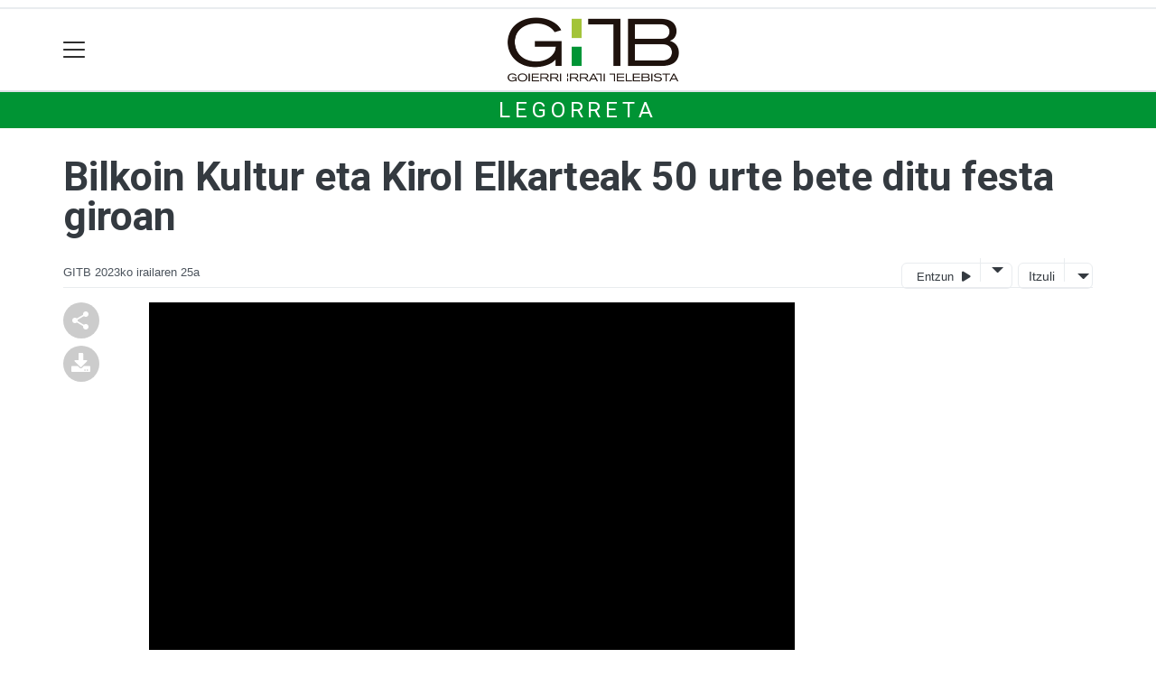

--- FILE ---
content_type: text/html; charset=utf-8
request_url: https://gitb.eus/legorreta/1695646259509-bilkoin-kultur-eta-kirol-elkarteak-50-urte-bete-ditu-festa-giroan
body_size: 13912
content:

<!DOCTYPE html>
<html lang="eu">
    <head>
        
        <!-- Google Tag Manager -->
        <script>
        window.dataLayer = window.dataLayer || [];

        dataLayer.push({
            'user_authenticated': 'False',
        });

        </script>
        <!-- Google tag (gtag.js) ANALYTICS GA4-->
<script async src="https://www.googletagmanager.com/gtag/js?id=G-MLLQ5WR13M"></script>
<script>
  window.dataLayer = window.dataLayer || [];
  function gtag(){dataLayer.push(arguments);}
  gtag('js', new Date());

  gtag('config', 'G-MLLQ5WR13M');
</script>


<!-- Google tag (gtag.js) ANALYTICS UA-->
<script async src="https://www.googletagmanager.com/gtag/js?id=UA-57920063-1"></script>
<script>
  window.dataLayer = window.dataLayer || [];
  function gtag(){dataLayer.push(arguments);}
  gtag('js', new Date());

  gtag('config', 'UA-57920063-1');
</script>
        <meta charset="utf-8">
        <meta name="viewport"
              content="width=device-width, initial-scale=1, shrink-to-fit=no">
        
    

  <script type="application/ld+json">
{
  "@context": "https://schema.org",
  "@type": "NewsArticle",
  "mainEntityOfPage": {
    "@type": "WebPage",
    "@id": "https://gitb.eus/legorreta/1695646259509-bilkoin-kultur-eta-kirol-elkarteak-50-urte-bete-ditu-festa-giroan"
  },
  "headline": "Bilkoin Kultur eta Kirol Elkarteak 50 urte bete ditu festa giroan",
  "image": ["https://gitb.tok-md.com/argazkiak/zgK/cache/1695646259_tokikom_700x700.jpg"],
  "datePublished": "2023-09-25T14:37:25+02:00",
  "dateModified": "2023-09-25T14:37:25+02:00",
  "author": {
    "@type": "Person",
    "name": "GITB"
  },
   "publisher": {
    "@type": "Organization",
    "name": "gitb.eus",
    "logo": {
      "@type": "ImageObject",
      "url": "https://gitb.eus/static/img/logoa.png"
    }
  },
  "description": "Asteburuan hainbat ekitaldi egin dituzte berrogeita hamar urte hauetan zehar Elkartearen parte izan diren pertsonekin batera."
}
  </script>



        
            


    
        <link rel="canonical" href="https://gitb.eus/legorreta/1695646259509-bilkoin-kultur-eta-kirol-elkarteak-50-urte-bete-ditu-festa-giroan" />
    

    
        <meta property="default:image" content="https://gitb.eus/static/img/logoa.png" />
    

    
        <meta name="description" content="&lt;p&gt;Asteburuan hainbat ekitaldi egin dituzte berrogeita hamar urte hauetan zehar Elkartearen parte izan diren pertsonekin batera.&lt;/p&gt;">
    

    
        <meta property="image" content="https://gitb.tok-md.com/argazkiak/zgK/cache/1695646259_tokikom_700x700.jpg" />
    

    
        <meta property="keywords" content="legorreta, hauetan, izan, batera., kirol, parte, bilkoin, kultur, elkartearen, 50, ditu, giroan, diren, ekitaldi, zehar, bete, eta, festa, asteburuan, hainbat, gitb.eus, dituzte, berrogeita, pertsonekin, elkarteak, urte, hamar, egin" />
    

    
        <link rel="me" href="https://matx.eus/@gitb" />
    

    
        <meta property="og:description" content="Asteburuan hainbat ekitaldi egin dituzte berrogeita hamar urte hauetan zehar Elkartearen parte izan diren pertsonekin batera." />
    

    
        <meta property="og:image" content="https://gitb.tok-md.com/argazkiak/zgK/cache/1695646259_tokikom_700x700.jpg" />
    

    
        <meta property="og:site_name" content="gitb.eus" />
    

    
        <meta property="og:title" content="Bilkoin Kultur eta Kirol Elkarteak 50 urte bete ditu festa giroan - Legorreta  - gitb.eus" />
    

    
        <meta property="og:url" content="https://gitb.eus/legorreta/1695646259509-bilkoin-kultur-eta-kirol-elkarteak-50-urte-bete-ditu-festa-giroan" />
    

    
        <meta property="robots" content="index, follow" />
    

    
        <title>Bilkoin Kultur eta Kirol Elkarteak 50 urte bete ditu festa giroan - Legorreta  - gitb.eus</title>
    

    
        <meta property="twitter:card" content="summary_large_image" />
    

    
        <meta property="twitter:creator" content="@tokikom" />
    

    
        <meta property="twitter:description" content="Asteburuan hainbat ekitaldi egin dituzte berrogeita hamar urte hauetan zehar Elkartearen parte izan diren pertsonekin batera." />
    

    
        <meta property="twitter:image" content="https://gitb.tok-md.com/argazkiak/zgK/cache/1695646259_tokikom_700x700.jpg" />
    

    
        <meta property="twitter:site" content="@tokikom" />
    

    
        <meta property="twitter:title" content="Bilkoin Kultur eta Kirol Elkarteak 50 urte bete ditu festa giroan - Legorreta  - gitb.eus" />
    

    
        <meta property="twitter:url" content="https://gitb.eus/legorreta/1695646259509-bilkoin-kultur-eta-kirol-elkarteak-50-urte-bete-ditu-festa-giroan" />
    


        
        
        
        
            <link rel="apple-touch-icon"
                  href="/static/img/favicons/fav196.png?v=15.21.0"
                  type="image/png"
                  sizes="196x196" />
            <link rel="apple-touch-icon"
                  href="/static/img/favicons/fav180.png?v=15.21.0"
                  type="image/png"
                  sizes="180x180" />
            <link rel="apple-touch-icon"
                  href="/static/img/favicons/fav128.png?v=15.21.0"
                  type="image/png"
                  sizes="128x128" />
            <link rel="apple-touch-icon"
                  href="/static/img/favicons/fav64.png?v=15.21.0"
                  type="image/png"
                  sizes="64x64" />
            <link rel="apple-touch-icon"
                  href="/static/img/favicons/fav16.png?v=15.21.0"
                  type="image/png"
                  sizes="16x16" />
            <link rel="manifest"
                  href="/static/img/favicons/site.webmanifest?v=15.21.0">
            <link rel="mask-icon"
                  href="/static/img/favicons/safari-pinned-tab.svg?v=15.21.0"
                  color="#999999">
            <meta name="msapplication-TileColor" content="#999999">
            <meta name="theme-color" content="#ffffff">
            <meta name="google" content="notranslate" />
        
        <!-- Bootstrap CSS -->
        <link rel="stylesheet"
              href="/static/css/bootstrap/bootstrap.min.css">
        <link rel="stylesheet" href="/static/CACHE/css/output.3249a7f1dc09.css" type="text/css"><link rel="stylesheet" href="/static/CACHE/css/output.03e4975a697f.css" type="text/css" media="screen"><link rel="stylesheet" href="/static/CACHE/css/output.7e871a4bb113.css" type="text/css"><link rel="stylesheet" href="/static/CACHE/css/output.e34cb98b01a2.css" type="text/css" media="screen">
        
    <!-- Elhuyar TTS -->
    <link rel="stylesheet"
          type="text/css"
          media="all"
          href="/static/css/tts/tts.css">
    <link rel="stylesheet"
          type="text/css"
          media="all"
          href="/static/css/tts/tinybox.css">
    <link rel="stylesheet"
          href="https://cdnjs.cloudflare.com/ajax/libs/font-awesome/6.2.0/css/all.min.css"
          integrity="sha512-xh6O/CkQoPOWDdYTDqeRdPCVd1SpvCA9XXcUnZS2FmJNp1coAFzvtCN9BmamE+4aHK8yyUHUSCcJHgXloTyT2A=="
          crossorigin="anonymous"
          referrerpolicy="no-referrer" />
    <!-- *********** -->
    <link rel="stylesheet" href="/static/css/tts/custom_tts.css" />
    <link rel="stylesheet"
          href="https://unpkg.com/swiper/swiper-bundle.min.css">

        <!-- Bootstrap JS -->
        <script src="/static/CACHE/js/output.50f41c38a4b3.js"></script>
<script src="/static/CACHE/js/output.af88a8133b79.js" defer></script>
<script src="/static/CACHE/js/output.49e3be85124d.js"></script>
        <script src="/static/js/pagination.js"></script>
        <script src="/static/js/tempusdominus-bootstrap-4.min.js"></script>
        <link rel="stylesheet"
              type="text/css"
              href="/static/css/tempusdominus-bootstrap-4.min.css" />
        
    <link rel="stylesheet"
          href="https://cdn.jsdelivr.net/npm/lightgallery@1.6.10/dist/css/lightgallery.css" />
    <script src="/static/js/lightgallery.js"></script>
    <script src="https://cdn.jsdelivr.net/npm/lightgallery@1.6.10/modules/lg-thumbnail.js"></script>
    <script src="https://cdn.jsdelivr.net/npm/lightgallery@1.6.10/modules/lg-fullscreen.js"></script>
    <script src="https://cdn.jsdelivr.net/npm/lightgallery@1.6.10/modules/lg-zoom.js"></script>

        <script type="text/javascript">
        $(document).ready(function () {
            $("#useroptions").load('/erabiltzaileak/useroptions?url=' + location.href);
            $("#headerjs").load('/erabiltzaileak/headerjs');
        });
        </script>
        <!-- Google Tag Manager -->
        <script>
        (function (w, d, s, l, i) {
            w[l] = w[l] || []; w[l].push({
                'gtm.start':
                    new Date().getTime(), event: 'gtm.js'
            }); var f = d.getElementsByTagName(s)[0],
                j = d.createElement(s), dl = l != 'dataLayer' ? '&l=' + l : ''; j.async = true; j.src =
                    'https://www.googletagmanager.com/gtm.js?id=' + i + dl; f.parentNode.insertBefore(j, f);
        })(window, document, 'script', 'dataLayer', 'GTM-WB443R2');
        </script>
        <!-- End Google Tag Manager -->
        <script async='async' src='https://www.googletagservices.com/tag/js/gpt.js'></script>
<script>
  var googletag = googletag || {};
  googletag.cmd = googletag.cmd || [];
</script>
<script type='text/javascript'>
    googletag.cmd.push(function() {

        googletag.defineSlot('/6115446/GITB/btn1', [300, 75], 'div-gpt-ad-1457084813629-0').addService(googletag.pubads()).setTargeting('herriak', ['Legorreta']).setTargeting('gaia', 'Gizartea');
        googletag.defineSlot('/6115446/GITB/btn2', [300, 75], 'div-gpt-ad-1457084813629-1').addService(googletag.pubads()).setTargeting('herriak', ['Legorreta']).setTargeting('gaia', 'Gizartea');
        googletag.defineSlot('/6115446/GITB/btn3', [300, 75], 'div-gpt-ad-1457084813629-2').addService(googletag.pubads()).setTargeting('herriak', ['Legorreta']).setTargeting('gaia', 'Gizartea');
        googletag.defineSlot('/6115446/GITB/ldb1', [[728, 90], [980, 90]], 'div-gpt-ad-1457084813629-3').addService(googletag.pubads()).setTargeting('herriak', ['Legorreta']).setTargeting('gaia', 'Gizartea');
        googletag.defineSlot('/6115446/GITB/ldb2', [[728, 90], [980, 90]], 'div-gpt-ad-1457084813629-4').addService(googletag.pubads()).setTargeting('herriak', ['Legorreta']).setTargeting('gaia', 'Gizartea');
        googletag.defineSlot('/6115446/GITB/mpu1', [[300, 250]], 'div-gpt-ad-1457084813629-5').addService(googletag.pubads()).setTargeting('herriak', ['Legorreta']).setTargeting('gaia', 'Gizartea');
        googletag.defineSlot('/6115446/GITB/mpu2', [[300, 250]], 'div-gpt-ad-1457084813629-6').addService(googletag.pubads()).setTargeting('herriak', ['Legorreta']).setTargeting('gaia', 'Gizartea');
        googletag.defineSlot('/6115446/GITB/mpu3', [[300, 600], [300, 250]], 'div-gpt-ad-1457084813629-7').addService(googletag.pubads()).setTargeting('herriak', ['Legorreta']).setTargeting('gaia', 'Gizartea');
        googletag.defineSlot('/6115446/GITB/mpu4', [[300, 600], [300, 250]], 'div-gpt-ad-1457084813629-8').addService(googletag.pubads()).setTargeting('herriak', ['Legorreta']).setTargeting('gaia', 'Gizartea');
        googletag.defineSlot('/6115446/GITB/mpu5', [[300, 600], [300, 250]], 'div-gpt-ad-1457084813629-11').addService(googletag.pubads()).setTargeting('herriak', ['Legorreta']).setTargeting('gaia', 'Gizartea');
        googletag.defineSlot('/6115446/GITB/mpu6', [[300, 600], [300, 250]], 'div-gpt-ad-1457084813629-12').addService(googletag.pubads()).setTargeting('herriak', ['Legorreta']).setTargeting('gaia', 'Gizartea');
        googletag.defineSlot('/6115446/GITB/ldbm1', [320, 50], 'div-gpt-ad-1457084813629-9').addService(googletag.pubads()).setTargeting('herriak', ['Legorreta']).setTargeting('gaia', 'Gizartea');
        googletag.defineSlot('/6115446/GITB/ldbm2', [320, 50], 'div-gpt-ad-1457084813629-10').addService(googletag.pubads()).setTargeting('herriak', ['Legorreta']).setTargeting('gaia', 'Gizartea');
        
        googletag.pubads().enableSingleRequest();
        googletag.pubads().collapseEmptyDivs(true);
        googletag.enableServices();
    });
</script>

    </head>
    <body 
          
          
          >
        <div class="container publitop mb-2 text-center">
            
                <div id='div-gpt-ad-1457084813629-3'
     style='min-height:90px;'>
    <script type='text/javascript'>googletag.cmd.push(function() { googletag.display('div-gpt-ad-1457084813629-3'); });</script>
</div>

            
        </div>
        <script>
        $(document).ready(function () {
            $('#navbarSupportedContent').on('shown.bs.collapse', function (e) {
                // Action to execute once the collapsible area is expanded
                $('#sticky-header-wrapper').removeClass('sticky-top');
                window.scrollTo(0, 0);
            });
            $('#navbarSupportedContent').on('hidden.bs.collapse', function (e) {
                // Action to execute once the collapsible area is expanded
                $('#sticky-header-wrapper').addClass('sticky-top');
            })

        });

        </script>
        


        <div class="sticky-top bg-white tk-header" id="sticky-header-wrapper">
            <div class="container">
                <nav class="navbar navbar-light p-0 row">
                    <div class="col-md-auto col-2 text-left align-middle h-100 d-inline-block p-0">
                        <button class="navbar-toggler my-1 border-0"
                                type="button"
                                data-toggle="collapse"
                                data-target="#navbarSupportedContent"
                                aria-controls="navbarSupportedContent"
                                aria-expanded="false"
                                aria-label="Toggle navigation">
                            <span class="navbar-toggler-icon"></span>
                        </button>
                    </div>
                    <div id="logocontainer"
                         class="col text-center align-middle h-100 d-inline-block px-1">
                        <a class="navbar-brand default-logo my-1 mx-0" href="/">
                            
                            
                                <img src="/static/img/logoa.png?v=15.21.0"
                                     class="img-fluid"
                                     alt="https://gitb.eus logoa" />
                            
                        </a>
                    </div>
                    <div class="col-md-auto col-2 text-right align-middle h-100 d-inline-block p-0">
                        <form id="useroptions" class="navbar-right my-1">
                        </form>
                    </div>
                    <div class="collapse navbar-collapse" id="navbarSupportedContent">
<div class="row mb-3 pb-3 border-bottom">
    <div class="col-md-4 ">
        <form class="form-inline"
              method="GET"
              action="/bilaketa">
            <input class="form-control col-9 ml-3"
                   type="search"
                   placeholder="Bilatu..."
                   aria-label="Bilatu"
                   name="bilaketa" />
            <input type="hidden" name="webguneak" value="gitb" />
            <input type="hidden" name="ordena" value="berritasuna" />
            <span class="ml-2">
                <button type="submit" class="btn btn-light">
                    <i class="fa-solid fa-magnifying-glass" aria-hidden="true"></i>
                </button>
            </span>
        </form>
    </div>
</div>
<div class="row">

          <div class="col-md-4 menua01">
                <ul class="navbar-nav mr-auto">
                    <li class="nav-item dropdown">
                            <a class="nav-link dropdown-toggle" href="#" id="navbarDropdown" role="button" data-toggle="dropdown" aria-haspopup="true" aria-expanded="false">
                              Herriak
                            </a>
                            <div class="dropdown-menu" aria-labelledby="navbarDropdown">
                              <a class="dropdown-item" href="/altzaga/">Altzaga</a>
                              <a class="dropdown-item" href="/arama/">Arama</a>
                              <a class="dropdown-item" href="/ataun/">Ataun</a>
                              <a class="dropdown-item" href="/beasain/">Beasain</a>
                              <a class="dropdown-item" href="/gabiria/">Gabiria</a>
                              <a class="dropdown-item" href="/gaintza/">Gaintza</a>
                              <a class="dropdown-item" href="/idiazabal/">Idiazabal</a>
                              <a class="dropdown-item" href="/itsaso/">Itsaso</a>
                              <a class="dropdown-item" href="/itsasondo/">Itsasondo</a>
                              <a class="dropdown-item" href="/lazkao/">Lazkao</a>
                              <a class="dropdown-item" href="/legorreta/">Legorreta</a>
                              <a class="dropdown-item" href="/mutiloa/">Mutiloa</a>
                              <a class="dropdown-item" href="/olaberria/">Olaberria</a>
                              <a class="dropdown-item" href="/ordizia/">Ordizia</a>
                              <a class="dropdown-item" href="/ormaiztegi/">Ormaiztegi</a>
                              <a class="dropdown-item" href="/segura/">Segura</a>
                              <a class="dropdown-item" href="/zaldibia/">Zaldibia</a>
                              <a class="dropdown-item" href="/zegama/">Zegama</a>
                              <a class="dropdown-item" href="/zerain/">Zerain</a>
                              <a class="dropdown-item" href="/goierri/">Goierri</a>
                            </div>
                    </li>


                    <div class="dropdown-divider"></div>

                        <li class="nav-item">
                         <a class="nav-link" href="/nahieran">Telebista nahieran</a>
                    </li>


                    <div class="dropdown-divider"></div>

                    <li class="nav-item dropdown">
                            <a class="nav-link dropdown-toggle" href="#" id="navbarDropdown" role="button" data-toggle="dropdown" aria-haspopup="true" aria-expanded="false">
                              Gaiak
                            </a>
                            <div class="dropdown-menu" aria-labelledby="navbarDropdown">
                              <a class="dropdown-item" href="/kultura/">Kultura</a>
                              <a class="dropdown-item" href="/euskara/">Euskara</a>
                              <a class="dropdown-item" href="/kirola/">Kirola</a>
                              <a class="dropdown-item" href="/hezkuntza/">Hezkuntza</a>
                              <a class="dropdown-item" href="/ekonomia/">Ekonomia</a>
                              <a class="dropdown-item" href="/gizartea/">Gizartea</a>
                              <a class="dropdown-item" href="/jaiak/">Jaiak</a>
                              <a class="dropdown-item" href="/politika/">Politika</a>
                              <a class="dropdown-item" href="/hezkuntza/">Hezkuntza</a>
                              <a class="dropdown-item" href="/ingurumena/">Ingurumena</a>
                              <a class="dropdown-item" href="/osasuna/">Osasuna</a>
                              <a class="dropdown-item" href="/iritzia/">Iritzia</a>
                            </div>

                    </li>
                    <div class="dropdown-divider"></div>

                     <li class="nav-item">
                         <a class="nav-link" href="/komunitatea">Komunitatea</a>
                    </li>

                </ul>

          </div><!-- menua01 -->


          <div class="col-md-4 menua02">
              <div class="row">
                  <div class="col-6">
                      <ul class="navbar-nav mr-auto">
                          <li class="nav-item"><a class="nav-link" href="/agenda/"><i class="fas fa-calendar-alt"></i>Agenda</a></li>
                          <li class="nav-item"><a class="nav-link" href="/bereziak/"><i class="fas fa-stream"></i></i>Bereziak</a></li>
                          <li class="nav-item"><a class="nav-link" href="/eskelak"><i class="fas fa-cross"></i>Eskelak</a></li>
 <li class="nav-item"><a class="nav-link" href="/gida/"><i class="fas fa-basket-shopping"></i>0 KM Gida</a></li>
                          <li class="nav-item"><a class="nav-link" href="/lehiaketa/"><i class="fas fa-images"></i>Argazki-lehiaketak</a></li>
                      </ul>
                  </div>

                  <div class="col-6">
                      <ul class="navbar-nav mr-auto">
                          <li class="nav-item"><a class="nav-link" href="/irratia/zuzenekoa"><i class="fas fa-broadcast-tower"></i>Irratia zuzenean</a></li>
                          <li class="nav-item"><a class="nav-link" href="/galeriak/"><i class="fas fa-images"></i>Argazki-galeriak</a></li>
                          <li class="nav-item"><a class="nav-link" href="/kideak/"><i class="fas fa-people-group"></i></i>GITBkide</a></li>
                          <li class="nav-item"><a class="nav-link" href="/hemeroteka/"><i class="oi oi-header"></i>Hemeroteka</a></li>
                      </ul>
                  </div>
              </div> <!-- row -->
              </div><!-- menua02 -->



          <div class="col-md-4 menua03">

              <ul class="navbar-nav mr-auto">
                  <li class="nav-item"><a class="nav-link" href="/honi-buruz/">GiTB, nor gara?</a></li>
                  <li class="nav-item"><a class="nav-link" href="/kontaktua/">Harremanetarako</a></li>
                  <li class="nav-item"><a class="nav-link" href="/aplikazioari-buruz/">Aplikazioari buruz</a></li>
                  <li class="nav-item"><a class="nav-link" href="/komunitatea/zer-da-hau/">Egin zaitez komunitateko kide!</a></li>
                  <li class="nav-item"><a class="nav-link" href="/publizitatea/">Publizitatea</a></li>
                 <li class="nav-item"><a class="nav-link" href="/kode-deontologikoa/">Kode deontologikoa</a></li>

              </ul>
          </div><!-- menua 03 -->
      </div><!-- row -->
<div class="row sare_sozialak_menua">
    <div class="col-md-6 sare_sozialak">
<a href="https://www.instagram.com/gitb.eus/"><i class="fa-brands fa-instagram"></i></a>
<a href="https://x.com/GITBinfo"><i class="fa-brands fa-x-twitter"></a></i></a>
<a href="https://tkm.eus/@gitb"><i class="fa-brands fa-mastodon"></i></a>
<a href="https://www.facebook.com/GoierriIrratiTelebista"><i class="fa-brands fa-facebook-f"></i></a>

<a href="mailto:gitb@gitb.eus"><i class="fa-regular fa-envelope"></i></a></div>
    <div class="col-md-6 tokikom_logoa">
        <img src="/static/img/logo_tokikom_menu.png"
             alt="Tokikom menuko logotipoa" />
    </div>
</div>
</div>
                </nav>
            </div>
            <div class="border m-0"></div>
            <div>
                
                    <div class="tk-subheader tk-subheadereffect text-center text-uppercase mb-3">
                        
                            
        <div id="header-title">
            
                <a href="/legorreta/">Legorreta</a>
            
        </div>
    
                        
                    </div>
                
            </div>
            <div id="headerjs"></div>
        </div>
        <div id="tk-maincontainer">
            
            
            
            
            
                <div class="tk-content">
                    <div class="container">
                        <div class="row">
                            <div class="col-12">
                                
                                
                                
        


        

<div class="row  no-subscriber">
    <div class="col-12">
        
            
            
            <div id="title" class="">
                <h1 id="content-title" class="mt-3 mb-4">Bilkoin Kultur eta Kirol Elkarteak 50 urte bete ditu festa giroan</h1>
                <p id = "disableTitleTranslation" class="d-none">
                    <span id="content-title-msg"></span>
                    <button id="" class="" onclick="disableTranslation()">&#10007;</button>
                </p>
            </div>
            
                <div class="tk-display-signature">
                    



    
        
        
        
        <span class="tk-author-card mr-1 small">
            
                GITB
            
        </span>
    

<span class="tk-datePublished mr-1">2023ko irailaren 25a</span>



                    
                    
                        


<!-- TTS -->
<!--desktop-->
<div class="tk-adimen">
   
      <div class="tk-entzun">
         <div class="elhuyarDropdown">
            <button id="playerIndicator" class="play" onclick="elhuyarManager()">
               Entzun
               <span id="playerIndicator" class="playbotoia play" accesskey="p"></span>
            </button>
            <button onclick="elhuyarDropdownFunction()" class="dropbtn"></button>
            <div id="elhuyarDropdownContent" class="dropdown-content">
               <a href="#" class="deskargatu" onclick="TTS.deskargatutestuaaudiogisa()">Deskargatu</a>
               <a href="#"
                  onclick="TTS.about(); return false;"
                  class="info"
                  title="Honi buruz">Info</a>
               <span class="ahotsak">Ahotsak :</span>
               <div id="ahotsakoptions" class="ahotsakoptions"></div>
            </div>
         </div>
      </div>
   
   
      <div class="tk-itzuli">
         <div class="trebeDropdown">
            <button id="itzuliButton" class="translate" onclick="trebeManager()">Itzuli</button>
            <button onclick="trebeDropdownFunction()" class="dropbtn"></button>
            <div id="trebeDropdownContent" class="dropdown-content">
               <a href="#"
                  onclick="languageSelector(this)"
                  id="es"
                  class="selectedLanguage">Español</a>
               <a href="#" onclick="languageSelector(this)" id="en" class="">English</a>
               <a href="#" onclick="languageSelector(this)" id="fr" class="">Français</a>
               <a href="#" onclick="languageSelector(this)" id="ca" class="">Català</a>
               <a href="#" onclick="languageSelector(this)" id="gl" class="">Galego</a>
            </div>
         </div>
      </div>
   
</div>
<p id="lerrojauzia2" class="clear"></p>
<div class="d-none">
   <a href="#"
      id="playbotoiabozgorailua"
      onclick="TTS.entzun(); return false;"
      class="playbotoiabozgorailua audiobotoia"
      title="Edukia entzun"
      accesskey="p"></a>
   <a href="#"
      id="gelditubotoia"
      onclick="TTS.stopBotoia(); return false;"
      class="gelditubotoia audiobotoia d-none"
      title="Amaitu"
      accesskey="s"
      style="display:none"></a>
   <a href="#"
      id="hasierarabotoia"
      onclick="TTS.hasierara(); return false;"
      class="hasierarabotoia audiobotoia d-none"
      title="Hasierara"
      accesskey="c"
      style="display:none"></a>
   <a href="#"
      id="atzeraparagrafoabotoia"
      onclick="TTS.atzeraparagrafoa(); return false;"
      class="atzeraparagrafoabotoia audiobotoia d-none"
      title="Aurreko paragrafora"
      accesskey="x"
      style="display:none"></a>
   <a href="#"
      id="atzerabotoia"
      onclick="TTS.atzera(); return false;"
      class="atzerabotoia audiobotoia d-none"
      title="Aurreko esaldira"
      accesskey="a"
      style="display:none"></a>
   <a href="#"
      id="aurrerabotoia"
      onclick="TTS.aurrera(); return false;"
      class="aurrerabotoia audiobotoia d-none"
      title="Hurrengo esaldira"
      accesskey="d"
      style="display:none"></a>
   <a href="#"
      id="aurreraparagrafoabotoia"
      onclick="TTS.aurreraparagrafoa(); return false;"
      class="aurreraparagrafoabotoia audiobotoia d-none"
      title="Hurrengo paragrafora"
      accesskey="w"
      style="display:none"></a>
   <a href="#"
      id="amaierarabotoia"
      onclick="TTS.amaierara(); return false;"
      class="amaierarabotoia audiobotoia d-none"
      title="Amaierara"
      accesskey="e"
      style="display:none"></a>
   <a href="#"
      id="joanbotoia"
      onclick="TTS.joan(); return false;"
      class="joanbotoia audiobotoia d-none"
      title="Zati zehatz batera joateko, klik egin bertan eta jarraitu botoia sakatu"
      accesskey="j"
      style="display:none"></a>
   <a href="#"
      id="azalpentestua"
      onclick="TTS.entzun(); return false;"
      class="azalpentestua audiobotoia d-none"
      title="Edukia entzun"
      style="display:none">
      <span id="entzuntestua" class="entzuntestua">Orria entzun</span>
   </a>
   <a href="#"
      id="aboutbotoia"
      onclick="TTS.about(); return false;"
      class="aboutbotoia audiobotoia d-none"
      title="Honi buruz"
      accesskey="h"
      style="display:none"></a>
   <div id=""
        class="bolumenakontrola audiobotoia d-none"
        title="Bolumena"
        style="display:none">
      <div class="banatzekoa"></div>
      <a href="#"
         id="volume"
         class="volume"
         onclick="TTS.bolumenaerakutsiezkutatu(); return false;"
         accesskey="v"></a>
      <a href="#" id="bolumenaslider" class="bolumenaslider d-none"></a>
      <span id="bolumenatooltip"
            class="bolumenatooltip slidertooltipbolumena"
            style="display:none"></span>
   </div>
   <div id="abiadurakontrola"
        class="abiadurakontrola speed100 audiobotoia abiadura d-none"
        title="Irakurketaren abiadura"
        style="display:none"
        onmousedown="TTS.abiaduraaldatu()">
      <i class="fa-solid fa-xmark"></i>
   </div>
   <div id="hizlariakontrola"
        class="hizlariakontrola audiobotoia d-none"
        title="Hizlaria"
        style="display:none">
      <a href="#"
         id="hizlaria"
         class="hizlaria"
         onclick="TTS.hizlariaerakutsiezkutatu(); return false;"
         accesskey="g"></a>
      <div id="hizlariaukera" class="hizlariaukera" style="display:none"></div>
   </div>
   <div id="hizkuntzakontrola"
        class="hizkuntzakontrola audiobotoia d-none"
        title="Testuaren hizkuntza"
        style="display:none">
      <a href="#"
         id="hizkuntza"
         class="hizkuntza"
         onclick="TTS.hizkuntzaerakutsiezkutatu(); return false;"
         accesskey="l"></a>
      <div id="hizkuntzaaukera" class="hizkuntzaaukera" style="display:none">
         <a href="#"
            id="hizkuntzaeuskara"
            class="hizkuntzaeuskara ezkerrean aukeratuta d-none"
            onclick="TTS.hizkuntzaaldatu(event); return false;"
            title="Euskara"
            accesskey="u"></a>
         <div class="ezkerrean banatzekoa"></div>
         <a href="#"
            id="hizkuntzagaztelania"
            class="hizkuntzagaztelania ezkerrean d-none"
            onclick="TTS.hizkuntzaaldatu(event); return false;"
            title="Gaztelania"
            accesskey="i"></a>
      </div>
   </div>
</div>

                    
                </div>
            
        
    </div>
</div>
<div class="row w-100">
    
        <div class="col-md-1">

    <div class="tk-socialbuttons sticky-top">
        <ul class="tk-share hidden-xs pt-3 list-unstyled">
            <li class="sharelink"><div class="position-fixed bottom-0 right-0 p-3"
     style="z-index: 5;
            right: 0;
            bottom: 0">
    <div id="share-notification"
         class="toast hide"
         role="alert"
         aria-live="assertive"
         aria-atomic="true"
         data-delay="2000">
        <div class="toast-header">
            <strong class="mr-auto text-success"><i class="fa-regular fa-circle-check"></i> Kopiatuta!</strong>
            <button type="button"
                    class="ml-2 mb-1 close"
                    data-dismiss="toast"
                    aria-label="Close">
                <span aria-hidden="true">&times;</span>
            </button>
        </div>
        <div class="toast-body text-body">Eduki hau partekatzeko esteka arbelera kopiatu da.</div>
    </div>
</div>
<a id="copy-btn">
    
        <svg width="40"
             height="40"
             viewBox="0 0 40 40"
             fill="none"
             xmlns="http://www.w3.org/2000/svg">
            <circle cx="20" cy="20" r="20" fill="#CCCCCC" />
            <path d="M25 30C24.1667 30 23.4583 29.7083 22.875 29.125C22.2917 28.5417 22 27.8333 22 27C22 26.9 22.025 26.6667 22.075 26.3L15.05 22.2C14.7833 22.45 14.475 22.646 14.125 22.788C13.775 22.93 13.4 23.0007 13 23C12.1667 23 11.4583 22.7083 10.875 22.125C10.2917 21.5417 10 20.8333 10 20C10 19.1667 10.2917 18.4583 10.875 17.875C11.4583 17.2917 12.1667 17 13 17C13.4 17 13.775 17.071 14.125 17.213C14.475 17.355 14.7833 17.5507 15.05 17.8L22.075 13.7C22.0417 13.5833 22.021 13.471 22.013 13.363C22.005 13.255 22.0007 13.134 22 13C22 12.1667 22.2917 11.4583 22.875 10.875C23.4583 10.2917 24.1667 10 25 10C25.8333 10 26.5417 10.2917 27.125 10.875C27.7083 11.4583 28 12.1667 28 13C28 13.8333 27.7083 14.5417 27.125 15.125C26.5417 15.7083 25.8333 16 25 16C24.6 16 24.225 15.929 23.875 15.787C23.525 15.645 23.2167 15.4493 22.95 15.2L15.925 19.3C15.9583 19.4167 15.9793 19.5293 15.988 19.638C15.9967 19.7467 16.0007 19.8673 16 20C15.9993 20.1327 15.9953 20.2537 15.988 20.363C15.9807 20.4723 15.9597 20.5847 15.925 20.7L22.95 24.8C23.2167 24.55 23.525 24.3543 23.875 24.213C24.225 24.0717 24.6 24.0007 25 24C25.8333 24 26.5417 24.2917 27.125 24.875C27.7083 25.4583 28 26.1667 28 27C28 27.8333 27.7083 28.5417 27.125 29.125C26.5417 29.7083 25.8333 30 25 30Z" fill="white" />
        </svg>
    
</a>
<script>
    // URLa kopiatzeko funtzioa
    const copyButton = document.getElementById('copy-btn');
    copyButton.addEventListener('click', () => {
        const url = window.location.href;
        navigator.clipboard.writeText(url).then(() => {
            $('#share-notification').toast('show');
        }).catch(err => {
            console.error('Akatsa kopiatzean:', err);
        });
    });
</script>
</li>
            
                <li class="downloadlink">
                    <a class="addthis_button_download at300b"
                       title="Download"
                       href="/download/1695646259509/bideo/102351/">
                        
                            <svg width="40"
                                 height="40"
                                 viewBox="0 0 40 40"
                                 fill="none"
                                 xmlns="http://www.w3.org/2000/svg">
                                <circle cx="20" cy="20" r="20" fill="#CCCCCC" />
                                <path d="M17.8594 8H21.1406C21.6861 8 22.125 8.43887 22.125 8.98438V15.875H25.7221C26.4521 15.875 26.8172 16.7568 26.3004 17.2736L20.0619 23.5162C19.7543 23.8238 19.2498 23.8238 18.9422 23.5162L12.6955 17.2736C12.1787 16.7568 12.5437 15.875 13.2738 15.875H16.875V8.98438C16.875 8.43887 17.3139 8 17.8594 8ZM30 23.4219V28.0156C30 28.5611 29.5611 29 29.0156 29H9.98438C9.43887 29 9 28.5611 9 28.0156V23.4219C9 22.8764 9.43887 22.4375 9.98438 22.4375H16.0014L18.0111 24.4473C18.8355 25.2717 20.1645 25.2717 20.9889 24.4473L22.9986 22.4375H29.0156C29.5611 22.4375 30 22.8764 30 23.4219ZM24.9141 27.0312C24.9141 26.5801 24.5449 26.2109 24.0938 26.2109C23.6426 26.2109 23.2734 26.5801 23.2734 27.0312C23.2734 27.4824 23.6426 27.8516 24.0938 27.8516C24.5449 27.8516 24.9141 27.4824 24.9141 27.0312ZM27.5391 27.0312C27.5391 26.5801 27.1699 26.2109 26.7188 26.2109C26.2676 26.2109 25.8984 26.5801 25.8984 27.0312C25.8984 27.4824 26.2676 27.8516 26.7188 27.8516C27.1699 27.8516 27.5391 27.4824 27.5391 27.0312Z" fill="white" />
                            </svg>
                        
                    </a>
                </li>
            
        </ul>
    </div>

</div>
    
    <div class="col-md">
        
            <div class="mt-3">
                
                    
    
        <div class="embed-responsive embed-responsive-16by9 mb-3">
            <iframe width="100%" height="500" src="https://cloud.tokimedia.eus/public/bideo/102351/embed" frameborder=0 allowfullscreen></iframe>
        </div>
    

                
                
                
                
            </div>
            
                <div id="summary" class="">
                    <div id="content-summary" class="tk-description mb-3"><p>Asteburuan hainbat ekitaldi egin dituzte berrogeita hamar urte hauetan zehar Elkartearen parte izan diren pertsonekin batera.</p></div>
                    <p id = "disableSummaryTranslation" class="d-none">
                        <span id="content-summary-msg"></span>
                        <button id="" class="" onclick="disableTranslation()">&#10007;</button>
                    </p>
                </div>
            
            
            
                <div class="tk-articlebody"></div>
            
            
        
        
            <div class="tk-articletags mb-3">
    <span>
    
        <a href="/gizartea/">Gizartea</a>
    
    </span>


    <span>
        
            
                <a  href="/legorreta/">Legorreta</a>
            
        
    </span>

</div>
            <div class="tk-articletags mb-3">
</div>
        
        
            <div class="row">
    
    
</div>
        
        
            <div class="tk-laguntza">
    <p>Egin GITBkide <strong>Goierri Irrati Telebista aplikazioa</strong>n eta zozketaz, Gida Komertzialeko abantailaz eta premium edukiaz gozatu.</p>

    
    <br/>
    <a class="btn btn-primary" href="https://gitb.eus/kideak/">GITBkide</a>
    
</div>
        
        
            <div id="commentsbase"></div>

<script type="text/javascript">
    $(document).ready(function () {
        $.ajax({
            type: 'GET',
            data: {
                obj_id: '16106',
                msg: '',
                url: '/legorreta/1695646259509-bilkoin-kultur-eta-kirol-elkarteak-50-urte-bete-ditu-festa-giroan',
            },
            url: "/erabiltzaileak/commentsbase",
            success: function (result) {
                $("#commentsbase").html(result);
            }
        });
    });
</script>
        
        
    </div>
    
        
            
                
<div class="w-300 mb-3 mx-auto">
    <div class="publia1">
        
        
        
        
            <div class="tk-publi mr-3 sticky-top pt-3"><div id='div-gpt-ad-1457084813629-5'
     >
    <script type='text/javascript'>googletag.cmd.push(function() { googletag.display('div-gpt-ad-1457084813629-5'); });</script>
</div>
</div>
        
    </div>
    
        <div class="publia2">
            <div class="tk-publi mr-3 sticky-top pt-3"><div id='div-gpt-ad-1457084813629-6'
     >
    <script type='text/javascript'>googletag.cmd.push(function() { googletag.display('div-gpt-ad-1457084813629-6'); });</script>
</div>
</div>
        </div>
    
</div>

            
        
    
</div>

        
    <div id="relatedjs" class="col-md-12"></div>
    <script type="text/javascript">
        $(document).ready(function() {
            $.ajax({
                type: 'GET',
                data: {
                        obj_id: '16106',
                        herria: 'legorreta',
                      },
                url: "/erabiltzaileak/relatedjs",
                success: function(result){
                    $("#relatedjs").html(result);
                }
            });
        });
    </script>


        <div class ="col-md-12">

</div>
    
                            </div>
                        </div>
                    </div>
                </div>
            
        </div>
        <div class="container publibottom py-1 text-center">
            
                <div id='div-gpt-ad-1457084813629-4'
     >
    <script type='text/javascript'>googletag.cmd.push(function() { googletag.display('div-gpt-ad-1457084813629-4'); });</script>
</div>

            
        </div>
        <footer>
            
                <div class="tk-footer-content text-center p-3 pt-5 ">
                    <div class="container">
                        


    <address>
        <p><strong>GiTB - Infosare</strong>
 <br />Mallutz 18<br />
Ordizia, Gipuzkoa <br /> 
Tel: 943 08 54 77 - <a href="mailto:gitb@gitb.eus">gitb@gitb.eus</a> </p>
<p><img alt="creative commons" src="https://begitu.tok-md.com/argazkiak/BZZ/cc-by-sa.png"  /></p>
<p>Codesyntaxek garatua</p>
    </address>
    
        <ul class="social nav justify-content-center">
            
                <li class="nav-item">
                    <a href="https://www.facebook.com/GoierriIrratiTelebista" class="nav-link">
                        <img src="/static/img/i_facebook.png" alt="Facebook logotipoa">
                    </a>
                </li>
            
            
                <li class="nav-item">
                    <a href="https://x.com/GITBinfo" class="nav-link">
                        <img src="/static/img/i_x.png" alt="X logotipoa">
                    </a>
                </li>
            
            
                <li class="nav-item">
                    <a href="https://tkm.eus/@gitb" class="nav-link">
                        <img src="/static/img/i_mastodon.png" alt="Mastodon logotipoa">
                    </a>
                </li>
            
            
                <li class="nav-item">
                    <a href="https://www.instagram.com/gitb.eus/" class="nav-link">
                        <img src="/static/img/i_instagram.png" alt="Instagram logotipoa">
                    </a>
                </li>
            
            
            
            
                <li class="nav-item">
                    <a href="mailto:gitb@gitb.eus" class="nav-link">
                        <img src="/static/img/i_mailto.png" alt="Email logotipoa">
                    </a>
                </li>
            
        </ul>
    


                        <ul class="nav justify-content-center text-uppercase tk-fontxsmall">
                            <li class="nav-item">
                                <a href="/honi-buruz/" class="nav-link text-light">Honi buruz</a>
                            </li>
                            <li class="nav-item">
                                <a href="/lege-oharra/" class="nav-link text-light">Lege oharra</a>
                            </li>
                            <li class="nav-item">
                                <a href="/publizitatea/" class="nav-link text-light">Publizitatea</a>
                            </li>
                            <li class="nav-item">
                                <a href="/parte-hartzea/" class="nav-link text-light">Arauak</a>
                            </li>
                            <li class="nav-item">
                                <a href="/kontaktua/" class="nav-link text-light">Harremanetarako</a>
                            </li>
                            <li class="nav-item">
                                <a href="/aktualitatea/rssak" class="nav-link text-light">Rss</a>
                            </li>
                            
                        </ul>
                    </div>
                </div>
                <div class="tk-footer-babesleak text-center text-white">
                    <div class="container"><p><img src="https://goiena.tok-md.com/argazkiak/XUO/cache/08_00_gfa_urdina_tokikom_700x700.png" width="200"><img src="https://goiena.tok-md.com/argazkiak/aGT/cache/EJAURLARITZA-2017-Albokoa-k_tokikom_700x700.jpg" width="200" /><a href="https://www.infosare.eus/"><img src="https://gitb.tok-md.com/argazkiak/xtX/Infosare_Taldea_logo_OK.png" width="200" /></a></p></div>
                </div>
                <div class="tk-footer-tokikom text-center bg-light p-3 hidden-xs-up">
                    <div class="container">
                        <a rel="nofollow" href="https://tokikom.eus">
                            <img src="/static/img/tk-logoa.png" alt="Tokikom logotipoa" />
                        </a>
                        <h5>Gertuko informazioa, euskaraz</h5>
                        <ul class="tk-medioak nav nav-pills justify-content-center text-uppercase small pt-2 my-2">
                            <li class="nav-item">
                                <a rel="nofollow"
                                   href="https://aiaraldea.eus"
                                   class="nav-link text-dark">Aiaraldea</a>
                            </li>
                            <li class="nav-item">
                                <a rel="nofollow" href="https://aikor.eus" class="nav-link text-dark">Aikor</a>
                            </li>
                            <li class="nav-item">
                                <a rel="nofollow" href="https://aiurri.eus" class="nav-link text-dark">Aiurri</a>
                            </li>
                            <li class="nav-item">
                                <a rel="nofollow" href="https://alea.eus" class="nav-link text-dark">Alea</a>
                            </li>
                            <li class="nav-item">
                                <a rel="nofollow" href="https://amezti.eus" class="nav-link text-dark">Amezti</a>
                            </li>
                            <li class="nav-item">
                                <a rel="nofollow" href="https://anboto.org" class="nav-link text-dark">Anboto</a>
                            </li>
                            <li class="nav-item">
                                <a rel="nofollow"
                                   href="https://antxetamedia.eus"
                                   class="nav-link text-dark">Antxeta irratia</a>
                            </li>
                            <li class="nav-item">
                                <a rel="nofollow" href="https://ataria.eus" class="nav-link text-dark">Ataria</a>
                            </li>
                            <li class="nav-item">
                                <a rel="nofollow"
                                   href="https://azpeitiaguka.eus"
                                   class="nav-link text-dark">Azpeitia Guka</a>
                            </li>
                            <li class="nav-item">
                                <a rel="nofollow"
                                   href="https://azkoitiaguka.eus"
                                   class="nav-link text-dark">Azkoitia Guka</a>
                            </li>
                            <li class="nav-item">
                                <a rel="nofollow" href="https://barrena.eus" class="nav-link text-dark">Barrena</a>
                            </li>
                            <li class="nav-item">
                                <a rel="nofollow" href="https://begitu.eus" class="nav-link text-dark">Begitu</a>
                            </li>
                            <li class="nav-item">
                                <a rel="nofollow" href="https://erran.eus" class="nav-link text-dark">Erran</a>
                            </li>
                            <li class="nav-item">
                                <a rel="nofollow"
                                   href="https://euskalerriairratia.eus"
                                   class="nav-link text-dark">
                                    Euskalerria
                                    Irratia
                                </a>
                            </li>
                            <li class="nav-item">
                                <a rel="nofollow" href="https://geuria.eus" class="nav-link text-dark">Geuria</a>
                            </li>
                            <li class="nav-item">
                                <a rel="nofollow" href="https://goiena.eus" class="nav-link text-dark">Goiena</a>
                            </li>
                            <li class="nav-item">
                                <a rel="nofollow" href="https://gitb.eus" class="nav-link text-dark">Goierri telebista</a>
                            </li>
                            <li class="nav-item">
                                <a rel="nofollow" href="https://guaixe.eus" class="nav-link text-dark">Guaixe</a>
                            </li>
                            <li class="nav-item">
                                <a rel="nofollow" href="https://guka.eus" class="nav-link text-dark">Guka</a>
                            </li>
                            <li class="nav-item">
                                <a rel="nofollow"
                                   href="https://guka.eus/telebista"
                                   class="nav-link text-dark">Guka telebista</a>
                            </li>
                            <li class="nav-item">
                                <a rel="nofollow" href="https://hiruka.eus" class="nav-link text-dark">Hiruka</a>
                            </li>
                            <li class="nav-item">
                                <a rel="nofollow" href="https://kronika.eus" class="nav-link text-dark">Kronika</a>
                            </li>
                            <li class="nav-item">
                                <a rel="nofollow" href="https://mailope.eus" class="nav-link text-dark">Mailope</a>
                            </li>
                            <li class="nav-item">
                                <a rel="nofollow" href="https://noaua.eus" class="nav-link text-dark">Noaua</a>
                            </li>
                            <li class="nav-item">
                                <a rel="nofollow" href="https://oizmendi.eus" class="nav-link text-dark">Oizmendi telebista</a>
                            </li>
                            <li class="nav-item">
                                <a rel="nofollow" href="https://orioguka.eus" class="nav-link text-dark">Orio Guka</a>
                            </li>
                            <li class="nav-item">
                                <a rel="nofollow"
                                   href="https://txintxarri.eus"
                                   class="nav-link text-dark">Txintxarri</a>
                            </li>
                            <li class="nav-item">
                                <a rel="nofollow"
                                   href="https://zarautzguka.eus"
                                   class="nav-link text-dark">Zarautz Guka</a>
                            </li>
                            <li class="nav-item">
                                <a rel="nofollow"
                                   href="https://zumaiaguka.eus"
                                   class="nav-link text-dark">Zumaia Guka</a>
                            </li>
                            <li class="nav-item">
                                <a rel="nofollow" href="https://28kanala.eus" class="nav-link text-dark">28 Kanala</a>
                            </li>
                        </ul>
                        <ul class="tk-medioderibatuak nav nav-pills justify-content-center">
                            <li class="nav-item">
                                <a rel="nofollow" href="https://matx.eus" class="nav-link text-dark">Matx</a>
                            </li>
                            <li class="nav-item">
                                <a rel="nofollow" href="https://gurean.eus" class="nav-link text-dark">Gurean</a>
                            </li>
                            <li class="nav-item">
                                <a rel="nofollow" href="https://ttap.eus" class="nav-link text-dark">Ttap</a>
                            </li>
                        </ul>
                        <div class="tk-iragarkiak small p-1">
                            <a rel="nofollow"
                               href="https://tokikom.eus/iragarleak"
                               class="text-dark">Tokikom publizitatea</a>
                        </div>
                        <div class="small">v15.21.0</div>
                    </div>
                </div>
            
        </footer>
        <!-- Elhuyar TTS -->
        
            <script src="/static/CACHE/js/output.dfe789fac52a.js"></script>
        
        <!-- *********** -->
        
        
        <script>
        document.addEventListener('DOMContentLoaded', function () {
            setAhotsak();
        });

        function setAhotsak() {
            jQuery('.ahotsakoptions').show(500);
            //this.hizlariaren_timeout_tenporizadorea=setTimeout(this.hizlariaerakutsiezkutatu,this.botoien_ezkutatzeko_timeout_denbora);
            var renderedHTMLString = '';
            var i = 0;
            Object.entries(TTS_berezia.aukeratu_daitezken_ahotsak).forEach(
            ([key, value]) => {
                if (i == 0) {
                    renderedHTMLString = renderedHTMLString +
                    '<a href="#" id="' + value + '" onclick="TTS.hizlariaaldatu(event); return false;" title="Hizlaria" accesskey="f" value="ahotsa" class="aukeratua">' + key + '</a>'; i = i + 1;
                } else {
                    renderedHTMLString = renderedHTMLString +
                    '<a href="#" id="' + value + '" onclick="TTS.hizlariaaldatu(event); return false;" title="Hizlaria" accesskey="f" value="ahotsa">' + key + '</a>';
                    i = i + 1;
                }
            },
            );
            document
            .getElementById('ahotsakoptions')
            .insertAdjacentHTML('beforeend', renderedHTMLString);
        }

        function elhuyarManager() {
            player = document.getElementById('playerIndicator');
            action = player.getAttribute('class');

            if (action == 'play') {
                jQuery('#playerIndicator').removeClass('playbotoia');
                jQuery('#playerIndicator').removeClass('play');
                // jQuery('#playerIndicator').addClass('gelditubotoia');
                jQuery('#playerIndicator').addClass('pause');
                jQuery('#playerIndicator').accessKey = "p";
                TTS.entzun();
            } else if (action == 'pause') {
                // TTS.stopBotoia();
                location.reload(true)
                // jQuery('#playerIndicator').removeClass('gelditubotoia');
                jQuery('#playerIndicator').removeClass('pause');
                // jQuery('#playerIndicator').addClass('playbotoia');
                jQuery('#playerIndicator').addClass('play');
                jQuery('#playerIndicator').accessKey = "s";
            }
        }

        function elhuyarDropdownFunction() {
            document.getElementById('elhuyarDropdownContent').classList.toggle('show');
        }

        function languageSelector(element) {
            const languageCodes = ['es', 'en', 'fr', 'ca', 'gl'];
            const language = element.id;

            if (languageCodes.includes(language)) {
                jQuery(`#${language}`).addClass('selectedLanguage');
                lang_list = languageCodes.filter(code => code !== language);
                lang_list.forEach(function(item, index){
                    jQuery(`#${item}`).removeClass('selectedLanguage');
                });
            }

            trebeManager();
        }

        
        function trebeManager() {
            lang = document.getElementsByClassName('selectedLanguage')[0].id;
            console.log(lang);

            url =
            'https://gitb.eus/itzulpenak/ajax/get_translation/1695646259509-bilkoin-kultur-eta-kirol-elkarteak-50-urte-bete-ditu-festa-giroan/' +
            lang +
            '/';
            console.log(url);

            $.ajax({
            url: url,
            type: 'GET',
            dataType: 'json',
            success: (data) => {
                document.getElementById('content-title').innerHTML =
                data['target_title'];
                document.getElementById('content-summary').innerHTML =
                data['target_summary'];
                document.getElementById('content-title-msg').innerHTML =
                data['target_msg'];
                document.getElementById('content-summary-msg').innerHTML =
                data['target_msg'];
                showDisableTranslation();
            },
            error: (error) => {
                console.log(error);
            },
            });
        }

        function trebeDropdownFunction() {
            document.getElementById('trebeDropdownContent').classList.toggle('show');
        }

        function showDisableTranslation() {
            jQuery('#disableTitleTranslation').removeClass('d-none');
            jQuery('#disableSummaryTranslation').removeClass('d-none');
            jQuery('#title').addClass('itzulita');
            jQuery('#summary').addClass('itzulita');
        }
        function hideDisableTranslation() {
            jQuery('#disableTitleTranslation').addClass('d-none');
            jQuery('#disableSummaryTranslation').addClass('d-none');
            jQuery('#title').removeClass('itzulita');
            jQuery('#summary').removeClass('itzulita');
        }

        function disableTranslation() {
            document.getElementById('content-title').innerHTML = 'Bilkoin Kultur eta Kirol Elkarteak 50 urte bete ditu festa giroan';
            document.getElementById('content-summary').innerHTML =
            '\u003Cp\u003EAsteburuan hainbat ekitaldi egin dituzte berrogeita hamar urte hauetan zehar Elkartearen parte izan diren pertsonekin batera.\u003C/p\u003E';
            hideDisableTranslation();
        }
        

        // Close the dropdown menu if the user clicks outside of it
        window.onclick = function (event) {
            if (!event.target.matches('.dropbtn')) {
            var dropdowns = document.getElementsByClassName('dropdown-content');
            var i;
            for (i = 0; i < dropdowns.length; i++) {
                var openDropdown = dropdowns[i];
                if (openDropdown.classList.contains('show')) {
                openDropdown.classList.remove('show');
                }
            }
            }
        };
        </script>
    
        <!-- Google Tag Manager (noscript) -->
        <noscript><iframe src="https://www.googletagmanager.com/ns.html?id=GTM-WB443R2"
        height="0"
        width="0"
        style="display:none;
               visibility:hidden"></iframe></noscript>
        <!-- End Google Tag Manager (noscript) -->
        
    </body>
</html>


--- FILE ---
content_type: text/html; charset=UTF-8
request_url: https://cloud.tokimedia.eus/public/bideo/102351/embed
body_size: 6537
content:
<!DOCTYPE html>
<html>

<head>
    <meta charset="utf-8" />
    <title>Bilkoin Kultur eta Kirol Elkarteak 50 urte bete ditu festa giroan</title>
    <!--
  <link rel="stylesheet" href="//vjs.zencdn.net/5.10/video-js.css">
  -->

    <link rel="stylesheet" href="https://cloud.tokimedia.eus/public/css/videojs_track.css">

    <link rel="stylesheet" href="https://cloud.tokimedia.eus/public/css/videojs/video-js.css">
    <!--intelsat-2021-videojs lokalean jartzen-->
    <!--
  <link rel="stylesheet" href="https://cloud.tokimedia.eus/public/videojs/dist/video-js.min.css">
  -->

    
    <link rel="alternate" type="application/json+oembed" href="https://cloud.tokimedia.eus/public/bideo/102351/oembed"
        title="TokiCloud oEmbed JSON">

    <!--
    <link rel="alternate" type="application/xml+oembed" href="https://cloud.tokimedia.eus/public/bideo/102351/oembed" title="TokiCloud oEmbed XML">
    -->

    <script src="//vjs.zencdn.net/5.11/video.js"></script>
    <!--intelsat-2021-videojs lokalean jartzen-->
    <!--
  <script src="https://cloud.tokimedia.eus/public/videojs/dist/video.min.js"></script>
  -->

    
    <!--intelsat-2023-->
    <script src="https://cloud.tokimedia.eus/public/videojs/dist/lang/eu.js"></script>

    <script src="https://code.jquery.com/jquery-2.2.4.js"></script>
    <style>
        /*body {margin:0;padding:0;background-color: black;}*/
        body {margin:0;padding:0;background-color: black;overflow:hidden;} div#bideo-hizkuntza-aukerak {
            position: absolute;
            top: 0.5em;
            /*right: 1em;*/
            z-index: 19999;
            /*top:35%;*/
            right: 0%;
        }

        a.bideo-hizkuntza-aukera {
            box-shadow: 4px 4px 10px rgba(0, 0, 0, 1);
            background-color: rgba(255, 255, 255, .5) !important;
            border-color: white;
            font-size: 2vw;
            float: left;
            clear: both;
            margin-bottom: 10px !important;
            margin-left: 5px !important;
        }

        a.btn-primary {
            color: #fff;
            background-color: #337ab7;
            border-color: #2e6da4;
        }

        a.btn {
            display: inline-block;
            /*padding: 6px 12px;*/
            padding: 2px 4px;
            margin-bottom: 0;
            font-size: 14px;
            font-weight: 400;
            line-height: 1.42857143;
            text-align: center;
            white-space: nowrap;
            vertical-align: middle;
            -ms-touch-action: manipulation;
            touch-action: manipulation;
            cursor: pointer;
            -webkit-user-select: none;
            -moz-user-select: none;
            -ms-user-select: none;
            user-select: none;
            background-image: none;
            border: 1px solid transparent;
            border-top-color: transparent;
            border-right-color: transparent;
            border-bottom-color: transparent;
            border-left-color: transparent;
            border-radius: 4px;
        }

        
        /*.vjs-big-play-centered .vjs-big-play-button{
              left:55% !important;
            }*/

        /*OHARRA::::Bideoak wenguneetan iframe zurigunea ez uzteko, baino arazoak sortzen baditu kendu,videojs estilo originalak position:relative erabiltzen du*/
        /*div.video-js {
              position:static !important;
            }*/
        
                div.video-js {
                  position:static !important;
                }
                /*.vid1_ima-ad-container{
                    position:static !important;
                }*/

        /*intelsat-2025-player-segunduak-atzera-egiteko-botoia-pause-overlay*/
        .vjs-control-bar{

            z-index: 1001;
        }
    </style>
</head>

<body id="body_videojs">

    
            <video id="vid1" class="video-js vjs-default-skin vjs-16-9 vjs-big-play-centered" controls preload="none" poster="https://bideoak.infosare.eus/bea/BEA_poster_40025991.jpg"
            data-setup='{ "inactivityTimeout": 5000,"language":"eu" }'>

                            <source src="https://bideoak.infosare.eus/bea/BEA_proxy_40025991.mp4?param=1769456290" type='video/mp4'>
            
            
            <p>Video Playback Not Supported</p>
        </video>
    
    <!--intelsat-2022-current-time-start-->
            <script>
    var bideo_txiki_max_wa = 200;
    var nid = 40025991;
    var bid = "BEA";
    var saretik_fitxategiak_id = 64622;
    var is_resume = 1;
    var is_custom_internet_server = 1;
    var is_fitxa_mota_audio = 0;
    var is_add_videojs_big_button_style = 0;
    var videojs_big_button_background_color = "";
    //intelsat-2023-publizitatean-ez-erakutsi-jatorrizko-bideoaren-azpitituluak
    var publizitatea_type_js = "";
    var event_play_kont = 0;
    var badauzka_azpitituluak_js = 0;
    //intelsat-2025-player-segunduak-atzera-egiteko-botoia
    var button_atzera_10_segundu = '';
    var button_aurrera_10_segundu = '';
    var jarraitu_ikusten_user_id = 0;
    var jarraitu_ikusten_video_time = 0;
    var jarraitu_ikusten_hedabidea = '';
    var jarraitu_ikusten_server = "tokicloud";
    
    //intelsat-2025-publizitatea-webgunearen-arabera-dfp
    //simulatu_get_webgune_url_dfp_publiziatea_erakusteko();

    //intelsat-2025-jarraitu-ikusten
    on_jarraitu_ikusten_message_event();

    //intelsat-2023-publizitatean-ez-erakutsi-jatorrizko-bideoaren-azpitituluak
    publizitatea_type_js = get_publizitatea_type_js();

    
    //intelsat-2019-bertikala
    
    $(document).ready(function() {

        //intelsat-2023-publizitatean-ez-erakutsi-jatorrizko-bideoaren-azpitituluak
        badauzka_azpitituluak_js = get_badauzka_azpitituluak_js();

        //Desgartzeko click modua disable egiteko
        video_contextmenu_disable();

        on_video_js_ready();
        on_fullscreenchange();
        resize_control_bar();

        function on_video_js_ready() {
            //resize_control_bar();

            var wa = $(window).width();
            //alert(wa);
            if (wa <= bideo_txiki_max_wa) {
                $("<style>.vjs-icon-play::before, .video-js .vjs-big-play-button::before, .video-js .vjs-play-control::before{margin-top:-5px;}</style>")
                    .appendTo("head");
            }




            videojs("vid1").ready(function() {

                const videoEl = this.el();

                

                var my_player = this;

                //intelsat-2025-player-segunduak-atzera-egiteko-botoia-pause-overlay
                //OHARRA::::Komentatu egin da
                /*let lastTap = 0;
                videoEl.addEventListener('touchend', (event) => {
                    if (event.target.closest('.vjs-control-bar')) return;

                    const now = new Date().getTime();
                    if (now - lastTap < 500) biclick(event);
                    lastTap = now;
                });

                my_player.on('dblclick', function(event) {
                    if (event.target.closest('.vjs-control-bar')) return;
                    biclick(event)
                });

                function biclick(e) {
                    const bounds = videoEl.getBoundingClientRect();
                    const clickX = e.changedTouches[0].clientX - bounds.left;
                    const width = bounds.width;
                    const third = width / 3;

                    if (clickX < third) {
                        player_rewind(my_player, 10, false);
                    } else if (clickX > 2 * third) {
                        player_forward(my_player, 10, false);
                    }
                };*/

                //intelsat-2025-player-segunduak-atzera-egiteko-botoia-pause-overlay
                seg10_aurrera_edo_atzera_click_bakarrarekin_main(my_player);

                if (wa <= bideo_txiki_max_wa) {
                    my_player.bigPlayButton.dimensions(40, 40);
                }

                //intelsat-2023-publizitatean-ez-erakutsi-jatorrizko-bideoaren-azpitituluak
                hide_azpitituluak_publizitatea_baldin_badago(my_player);

                //intelsat-2025-player-segunduak-atzera-egiteko-botoia
                videojs_control_bar_add_buttons("vid1");

                on_resume_event_orig_bideoa();
            })

        }

        function kontatu_bideoa(is_custom_internet_server_in = 0) {
            var my_nid = nid;
            /*if(is_publizitatea==1){
                my_nid=nid_publi;
            }*/

            var kontatu_bideoa_url = "";

            if (is_custom_internet_server_in) {
                kontatu_bideoa_url = "https://bideoak.infosare.eus/internet/public/kontatu-bideoa/ajax-kontatu-bideoa?my_time=" + new Date()
                    .getTime();
            } else {
                my_nid = 102351;
                kontatu_bideoa_url = "https://cloud.tokimedia.eus/public/kontatu-bideoa/ajax-kontatu-bideoa";
            }

            var location = window.location;

            var remote_addr = "3.133.159.219";

            jQuery.ajax({
                type: "POST",
                url: kontatu_bideoa_url,
                data: {
                    nid: my_nid,
                    nondik: bid,
                    http_referer: document.referrer,
                    server_name: location.hostname,
                    my_server: "",
                    saretik_fitxategiak_id: saretik_fitxategiak_id,
                    remote_addr: remote_addr
                },
                dataType: "json",
                success: function(result) {
                    //
                }
            });
        }

        function on_resume_event_orig_bideoa() {
            var my_player = videojs('vid1');
            my_player.on("play", function() {

                //intelsat-2023-publizitatean-ez-erakutsi-jatorrizko-bideoaren-azpitituluak
                show_azpitituluak_publizitatea_ondoren(my_player);

                if (window == window.top) {
                    //OHARRA::::ez da iframea

                    //console.log($('.ima-ad-container').first().css('position'));
                    //$('.ima-ad-container').first().css('position','inherit');
                    //$('.vid1_ima-ad-container').css('position','static');
                    var current_div = $('.vid1_ima-ad-container :first-child');
                    //alert(current_div.css('position'));  
                    var current_div_html = current_div.html();

                    if (current_div_html) {
                        current_div.prop("style").removeProperty("position");
                        //current_div.css('height','100%');
                        //current_div.css('height','100%');

                        //console.log($('.ima-ad-container').first().css('position'));
                    }
                }

                if (is_resume == 1) {

                    //console.log("is_resume="+is_resume);

                    is_resume = 0;
                    kontatu_bideoa();
                    //intelsat-2019-tokicloud-embed
                    if (is_custom_internet_server) {
                        kontatu_bideoa(1);
                    }

                    //intelsat-2019-dfp
                                            //console.log("dfp ez dago aktibatua");
                        if (jarraitu_ikusten_video_time > 0) {

                            //console.log("jarraitu_ikusten_video_time="+jarraitu_ikusten_video_time);
                            my_player.currentTime(jarraitu_ikusten_video_time);
                        }

                        //intelsat-2025-jarraitu-ikusten
                        var zenbatero = 2000;
                        setInterval(jarraitu_ikusten_api_video_time_save, zenbatero);
                                    }

                $("#bideo-hizkuntza-aukerak").css("display", "none");
            });


            //intelsat-2019-dfp
            
            my_player.on("pause", function() {
                $("#bideo-hizkuntza-aukerak").css("display", "block");
            });

        }

        function on_timer_pause() {
            var my_player = videojs('vid1');

            //if(!my_player.paused()){
            //alert("setTimeout");
            //my_player.muted(false);
            //my_player.ima.muted(false);
            //my_player.ima.requestAds();
            //my_player.ima.setVolume(1);
            //alert(player.ima);
            //my_player.pause();
            //my_player.muted(false);
            //if(my_player.ima.adsManager!=undefined){
            //my_player.pause();
            //my_player.ima.adsManager.setVolume(1);
            //my_player.muted(true);                      
            //}

            //}
        }

        function on_fullscreenchange() {
            //if(is_fitxa_mota_audio){   


            $(document).bind('webkitfullscreenchange mozfullscreenchange fullscreenchange', function() {

                var isFullScreen = document.fullScreen || document.mozFullScreen || document
                    .webkitIsFullScreen;

                var vjs_control_bar_size = '10px';
                //vjs_control_bar_size='20px'; 
                var vjs_progress_control_display = 'block';

                if (isFullScreen) {
                    //console.log('Go to Full Screen mode'); 
                    //vjs_control_bar_size='40px'; 
                    vjs_control_bar_size = '10px';

                    //vjs_progress_control_display='none';

                    $('.vjs-control-bar').css('font-size', vjs_control_bar_size);
                } else {
                    //console.log('Exit Full Screen mode'); 
                    vjs_control_bar_size = '10px';
                    //vjs_control_bar_size='20px'; 
                    //vjs_progress_control_display='block';
                    resize_control_bar();
                    return;
                }


            });
            //}   
        }

        function resize_control_bar() {

            //if(is_fitxa_mota_audio){
            var vjs_control_bar_size = '';

            if (window != window.top) {
                //OHARRA::::iframe barruan
                //console.log('iframe barruan');
                vjs_control_bar_size = '10px';
                //$('.vjs-control-bar').css('font-size',vjs_control_bar_size);
                /*  
                $('.video-js .vjs-big-play-button').css('background-color','rgba(43, 51, 63, 0.7)');             
                $('.video-js .vjs-big-play-button').css('font-size','3em');
                */
            } else {
                //console.log('iframe kanpoan');
                vjs_control_bar_size = '40px';
                //$('.vid1_ima-ad-container').css('position','static');
                //$('.ima-ad-container').css('position','static !important');
                //console.log($('.vid1_ima-ad-container').children(":first").html());


                if (is_add_videojs_big_button_style == 1) {
                    $('.video-js .vjs-big-play-button').css('font-size', '6em');
                }

                if (videojs_big_button_background_color.length > 0) {
                    $('.video-js .vjs-big-play-button').css('background-color',
                        videojs_big_button_background_color);
                }

            }

            $('.vjs-control-bar').css('font-size', vjs_control_bar_size);
            //}    
        }

        function video_contextmenu_disable() {

            $('#vid1').bind('contextmenu', function() {
                return false;
            });

            $('#body_videojs').bind('contextmenu', function() {
                return false;
            });

        }

        //intelsat-2023-publizitatean-ez-erakutsi-jatorrizko-bideoaren-azpitituluak
        function hide_azpitituluak_publizitatea_baldin_badago(my_player) {

            //console.log("publizitatea_type_js="+publizitatea_type_js);

            //if(publizitatea_type_js.length>0){
            if (badauzka_azpitituluak_js) {

                //$('.vjs-text-track-display').css('display','none');
                //my_player.textTracks()[0].mode = 'hidden';
            }
        }

        //intelsat-2023-publizitatean-ez-erakutsi-jatorrizko-bideoaren-azpitituluak
        function show_azpitituluak_publizitatea_ondoren(my_player) {

            event_play_kont++;

            if (event_play_kont >= 3) {

                //if(publizitatea_type_js.length>0){
                if (badauzka_azpitituluak_js) {

                    //console.log("badauzka_azpitituluak_js");  

                    //$('.vjs-text-track-display').css('display','block');

                    //intelsat-2024-hls
                    /*OHARRA::::Komentatu egin da
                    Azpitituluen ordez:
                    
                    {"bandwidth":2072847,"resolution":{"width":1024,"height":576},"codecs":"avc1.42c01f,mp4a.40.2","byteLength":2235320,"uri":"https://bideotoki.tokimedia.eus:443/hls/antx/ANTX_proxy_00000003.mp4/segment-11-v1-a1.ts","timeline":0,"playlist":"0-https://bideotoki.tokimedia.eus:443/hls/antx/ANTX_proxy_00000003.mp4/index-v1-a1.m3u8","start":100,"end":110}

                    azaltzea, lerro honegatik izan baitaiteke
                    */
                    //my_player.textTracks()[0].mode = 'showing';

                    console.log("my_player.textTracks()[0].mode=showing");
                }
            }
        }

        //intelsat-2023-publizitatean-ez-erakutsi-jatorrizko-bideoaren-azpitituluak
        function get_badauzka_azpitituluak_js() {

            var badauzka_azpitituluak_js = 0;

            
            return badauzka_azpitituluak_js;
        }
    });

    //intelsat-2023-publizitatean-ez-erakutsi-jatorrizko-bideoaren-azpitituluak
    function get_publizitatea_type_js() {

        var publizitatea_type_js = "";

        
        return publizitatea_type_js;
    }
    //intelsat-2025-player-segunduak-atzera-egiteko-botoia
    function videojs_control_bar_add_buttons(video_id, with_html_buttons = false) {
        //10 segundu
        var seek_value = 10;
        var player = videojs(video_id);
        var volumePanel = player.controlBar.volumePanel || player.controlBar.volumeMenuButton;

        button_atzera_10_segundu = player.controlBar.addChild('button');
        var myButtonAtzera10SegunduDom = button_atzera_10_segundu.el();

        //myButtonAtzera10SegunduDom.innerHTML = "-10seg";
        myButtonAtzera10SegunduDom.innerHTML = `
          <svg viewBox="0 0 24 24" fill="white" style="width: 100%; height: 100%;">
            <path d="M18 17V7L11 12L18 17Z" />
            <path d="M11 17V7L4 12L11 17Z" />
          </svg>
        `;

        myButtonAtzera10SegunduDom.title = "10 segundu atzera";

        button_aurrera_10_segundu = player.controlBar.addChild('button');
        var myButtonAurrera10SegunduDom = button_aurrera_10_segundu.el();

        //myButtonAurrera10SegunduDom.innerHTML = "+10seg";
        myButtonAurrera10SegunduDom.innerHTML = `
          <svg viewBox="0 0 24 24" fill="white" style="width: 100%; height: 100%;">
            <path d="M7 7V17L14 12L7 7Z" />
            <path d="M14 7V17L21 12L14 7Z" />
          </svg>
        `;

        myButtonAurrera10SegunduDom.title = "10 segundu aurrera";


        //player.controlBar.el().insertBefore(button_atzera_10_segundu.el(),player.controlBar.volumePanel.el());

        if (volumePanel) {
            player.controlBar.el().insertBefore(button_atzera_10_segundu.el(), volumePanel.el());
            player.controlBar.el().insertBefore(button_aurrera_10_segundu.el(), volumePanel.el());
        } else {
            console.log("No se encontró el panel de volumen en controlBar");
        }

        button_atzera_10_segundu.on('click', function() {
            player_rewind(player, 10, false);
        });

        button_atzera_10_segundu.on('touchend', function() {
            player_rewind(player, 10, false);
        });

        button_aurrera_10_segundu.on('click', function() {
            player_forward(player, 10, false);
        });

        button_aurrera_10_segundu.on('touchend', function() {
            player_forward(player, 10, false);
        });
    }
    //intelsat-2025-player-segunduak-atzera-egiteko-botoia
    function player_rewind(player, seek_value, with_pause = false, type = 'rewind') {
        //reset_current_selected_bideo_shorcut_values();

        /*
        if(with_pause){
        
          player.pause();
        }

        player.currentTime(Math.max(0, player.currentTime() - seek_value));
        
        if(!with_pause){
        
          player.play();
        }*/

        // Guarda el estado actual de reproducción
        const wasPlaying = !player.paused();

        if (type == 'rewind') {

            // Retrocede el video (sin tiempos negativos)
            player.currentTime(Math.max(0, player.currentTime() - seek_value));
        } else {

            player.currentTime(Math.max(0, player.currentTime() + seek_value));
        }

        // Controla el estado después de retroceder
        if (with_pause) {
            player.pause(); // Fuerza la pausa si with_pause=true
        } else {
            if (wasPlaying) {
                player.play(); // Continúa reproduciendo solo si ya estaba en play
            }
            // Si estaba en pausa, no hace nada (se mantiene en pausa)
        }
    }
    //intelsat-2025-player-segunduak-atzera-egiteko-botoia
    function player_forward(player, seek_value, with_pause = false) {

        player_rewind(player, seek_value, with_pause, 'forward');
    }
    //intelsat-2025-jarraitu-ikusten
    function on_jarraitu_ikusten_message_event() {

        window.addEventListener('message', function(event) {
            // Verifica el origen si es necesario
            // if (event.origin !== "http://dominio-padre.com") return;

            // Muestra el mensaje recibido
            //console.log('Mensaje recibido en el iframe jarraitu_ikusten_video_time: ' + event.data.jarraitu_ikusten_video_time);

            // Opcional: responder al padre
            //event.source.postMessage('Respuesta desde el iframe', event.origin);

            if (event.data["message_type"] != null) {

                console.log("embed kode barrutik message_type=" + event.data.message_type);

                if (event.data.message_type == 'jarraitu_ikusten') {

                    if (event.data["user_id"] != null) {

                        jarraitu_ikusten_user_id = event.data.user_id;

                        console.log("embed kode barrutik user_id=" + event.data.user_id);
                    }

                    if (event.data["hedabidea"] != null) {

                        jarraitu_ikusten_hedabidea = event.data.hedabidea;

                        console.log("embed kode barrutik hedabidea=" + event.data.hedabidea);
                    }

                    /*if(event.data["jarraitu_ikusten_video_time"]!=null && event.data.jarraitu_ikusten_video_time>0){

                jarraitu_ikusten_video_time=event.data.jarraitu_ikusten_video_time;
             
                console.log("embed kode barrutik jarraitu_ikusten_video_time="+event.data.jarraitu_ikusten_video_time);
              }*/

                    if (jarraitu_ikusten_hedabidea.length > 0 && jarraitu_ikusten_user_id > 0) {

                        //console.log("setInterval martxan jarri behar da player denbora gordetzeko");

                        jarraitu_ikusten_api_video_time_load();
                    }
                }
            }
        });
    }

    function jarraitu_ikusten_api_video_time_load() {

        //console.log("jarraitu_ikusten_api_video_time_save");

        //gidacloud zerbitzariko helbidea
        var url_jarraitu_ikusten_api_video_time_load =
            "https://gidacloud.tokimedia.eus/jarraitu-ikusten-api/video-time-load";

        if (url_jarraitu_ikusten_api_video_time_load.length > 0) {

            var my_nid = 102351;

            jQuery.ajax({
                type: "POST",
                url: url_jarraitu_ikusten_api_video_time_load,
                data: {
                    nid: my_nid,
                    user_id: jarraitu_ikusten_user_id,
                    hedabidea: jarraitu_ikusten_hedabidea,
                    jarraitu_ikusten_server: jarraitu_ikusten_server
                },
                dataType: "json",
                success: function(result) {
                    console.log(result);

                    if (result["success"] != null && result.success == 1) {

                        if (result["video_time"] != null && result.video_time > 0) {

                            jarraitu_ikusten_video_time = result.video_time;
                        }
                    }
                }
            });

        }
    }

    function jarraitu_ikusten_api_video_time_save() {

        //gidacloud zerbitzariko helbidea
        var url_jarraitu_ikusten_api_video_time_save =
            "https://gidacloud.tokimedia.eus/jarraitu-ikusten-api/video-time-save";

        if (url_jarraitu_ikusten_api_video_time_save.length > 0 && jarraitu_ikusten_user_id > 0 &&
            jarraitu_ikusten_hedabidea.length > 0) {

            var my_player = videojs('vid1');
            var video_time = my_player.currentTime();

            if (video_time > 0) {

                var my_nid = 102351;

                console.log(url_jarraitu_ikusten_api_video_time_save + ", video_time=" + video_time);

                jQuery.ajax({
                    type: "POST",
                    url: url_jarraitu_ikusten_api_video_time_save,
                    data: {
                        nid: my_nid,
                        user_id: jarraitu_ikusten_user_id,
                        hedabidea: jarraitu_ikusten_hedabidea,
                        jarraitu_ikusten_video_time: video_time,
                        jarraitu_ikusten_server: jarraitu_ikusten_server
                    },
                    dataType: "json",
                    success: function(result) {
                        console.log(result);
                    }
                });
            }
        }
    }
    //intelsat-2025-publizitatea-webgunearen-arabera-dfp
    function simulatu_get_webgune_url_dfp_publiziatea_erakusteko(){
     
        var webguneUrl="https://gitb.eus/legorreta/1695646259509-bilkoin-kultur-eta-kirol-elkarteak-50-urte-bete-ditu-festa-giroan";
        console.log("webguneUrl="+webguneUrl);
    }
    //intelsat-2025-player-segunduak-atzera-egiteko-botoia-pause-overlay
    function seg10_aurrera_edo_atzera_click_bakarrarekin_main(player){

              //var player = videojs('my-video');

              // Crear overlay que solo responde a clics en los laterales
              var clickOverlay = document.createElement('div');
              clickOverlay.className = 'vjs-click-overlay';
              clickOverlay.style.cssText = `
                  position: absolute;
                  top: 0;
                  left: 0;
                  width: 100%;
                  height: 100%;
                  z-index: 1000;
                  pointer-events: none; /* Permite clics a través del overlay */
              `;

              // Crear áreas clickeables solo en los laterales
              var leftClickZone = document.createElement('div');
              leftClickZone.style.cssText = `
                  position: absolute;
                  top: 0;
                  left: 0;
                  width: 33%;
                  height: 100%;
                  pointer-events: auto;
                  cursor: pointer;
              `;

              var rightClickZone = document.createElement('div');
              rightClickZone.style.cssText = `
                  position: absolute;
                  top: 0;
                  right: 0;
                  width: 33%;
                  height: 100%;
                  pointer-events: auto;
                  cursor: pointer;
              `;

              // Agregar zonas al overlay
              clickOverlay.appendChild(leftClickZone);
              clickOverlay.appendChild(rightClickZone);

              // Agregar el overlay al reproductor
              player.el().appendChild(clickOverlay);

              // Función para manejar clics en la zona izquierda
              leftClickZone.addEventListener('click', function(e) {
                  e.stopPropagation(); // Evita que el clic llegue al video
                  console.log('10 segundu atzera');
                  player_rewind(player,10,false);
              });

              // Función para manejar clics en la zona derecha
              rightClickZone.addEventListener('click', function(e) {
                  e.stopPropagation(); // Evita que el clic llegue al video
                  console.log('10 segundu aurrera');
                  player_forward(player,10,false);
              });

              // Ajustar el tamaño del overlay
              function resizeOverlay() {
                  var videoEl = player.el().querySelector('.vjs-tech');
                  if (videoEl) {
                      clickOverlay.style.width = videoEl.offsetWidth + 'px';
                      clickOverlay.style.height = videoEl.offsetHeight + 'px';
                  }
              }

              // Configurar eventos para redimensionamiento
              player.on('loadedmetadata', resizeOverlay);
              player.on('resize', resizeOverlay);
              window.addEventListener('resize', resizeOverlay);

              // Inicializar el tamaño
              resizeOverlay();


    }    
</script>
    
    


    <script>
        function downloadVideo() {
            window.parent.postMessage({
                action: "toVideoDownload",
                video: "https://bideoak.infosare.eus/bea/BEA_proxy_40025991.mp4?param=1769456290",
                poster: "https://bideoak.infosare.eus/bea/BEA_poster_40025991.jpg",
                src: window.location.href
            }, "*");
        }

            </script>



</body>

</html>


--- FILE ---
content_type: text/html; charset=utf-8
request_url: https://www.google.com/recaptcha/api2/aframe
body_size: 266
content:
<!DOCTYPE HTML><html><head><meta http-equiv="content-type" content="text/html; charset=UTF-8"></head><body><script nonce="EAiRiNRSmnaqghUbWW7brA">/** Anti-fraud and anti-abuse applications only. See google.com/recaptcha */ try{var clients={'sodar':'https://pagead2.googlesyndication.com/pagead/sodar?'};window.addEventListener("message",function(a){try{if(a.source===window.parent){var b=JSON.parse(a.data);var c=clients[b['id']];if(c){var d=document.createElement('img');d.src=c+b['params']+'&rc='+(localStorage.getItem("rc::a")?sessionStorage.getItem("rc::b"):"");window.document.body.appendChild(d);sessionStorage.setItem("rc::e",parseInt(sessionStorage.getItem("rc::e")||0)+1);localStorage.setItem("rc::h",'1769456292641');}}}catch(b){}});window.parent.postMessage("_grecaptcha_ready", "*");}catch(b){}</script></body></html>

--- FILE ---
content_type: text/css
request_url: https://gitb.eus/static/CACHE/css/output.03e4975a697f.css
body_size: 19771
content:
@import url('https://fonts.googleapis.com/css?family=Open+Sans');:root{--grisa1:#e9ecef;--grisa2:#cdd0d3;--grisa3:#91979d;--grisa4:#6c757d;--grisa5:#4c545d;--grisa6:#343a40;--color1:black;--facebookcolor:#999999;--twittercolor:#999999;--whatsappcolor:#999999;--telegramcolor:#999999}body{font-family:var(--fonttext);font-size:var(--fonttextsize);font-weight:var(--fonttextweight);line-height:var(--fonttextlh);color:var(--fonttextcolor)}.container{width:100%;max-width:1170px}h1,h2,h3,h4,h5,h6,.h1,.h2,.h3,.h4,.h5,.h6{font-family:var(--fonttitle);font-weight:var(--fonttitleweight);color:var(--fonttitlecolor);letter-spacing:var(--fonttitleespace)}h1 a,h2 a,h3 a,h4 a,h5 a,h6 a,.h1 a,.h2 a,.h3 a,.h4 a,.h5 a,.h6 a{color:var(--titlecolor)!important}h1,.h1{font-size:var(--fonttitleh1);line-height:var(--fonttitleh1lh);margin-top:1rem;margin-bottom:2rem;position:relative}.tk-description{font-family:var(--font2);font-weight:var(--font2weight)}h2,.h2{font-size:var(--fonttitleh2)}h3,.h3{font-size:var(--fonttitleh3)}h4,.h4{font-size:var(--fonttitleh4)}h5,.h5{font-size:var(--fonttitleh5)}h6,.h6{font-size:var(--fonttitleh6)}@media (max-width:750px){h1,.h1{font-size:var(--fonttitleh1mobile)}h1.card-title{margin-top:0}h2,.h2{font-size:var(--fonttitleh2mobile)}h3,.h3{font-size:var(--fonttitleh3mobile)}h4,.h4{font-size:var(--fonttitleh4mobile)}h5,.h5{font-size:var(--fonttitleh5mobile)}}.grisa1{color:var(--grisa1)}.grisa2{color:var(--grisa2)}.grisa3{color:var(--grisa3)}.grisa4{color:var(--grisa4)}.grisa5{color:var(--grisa5)}.grisa6{color:var(--grisa6)}.color1{color:var(--color1)!important}.color2{color:var(--color2)!important}.spacerx2{height:2rem}.tk-content ul li{list-style-image:url('/static/img/gezia.png?1be0df7be199')}.tk-content ul.nav li{list-style-image:none!important}.tk-content ul.nav{margin-bottom:2rem}ul.list-unstyled li{list-style-image:none}.tk-fontsmall,.tk-content .tk-fontsmall{font-size:1rem;line-height:1.6rem}.tk-fontxsmall,.tk-content .tk-fontxsmall{font-size:0.9rem;line-height:1.4rem}.tk-answers .oi{font-size:80%}.-block-first .card h5{font-size:220%}.media p{font-size:0.9rem;line-height:1.2rem}.tk-block>div{padding:1rem 0 0 0}.tk-block .h3{padding-bottom:0.4rem;margin-top:0.2rem;display:inline-block}.tk-block .jumbotron{margin-bottom:1rem}#tk-gidanegozioa{margin-bottom:1rem;overflow-wrap:break-word;word-wrap:break-word}.card{margin-bottom:1rem}iframe{max-width:100%}.zitakakotx,.zitaeskuin,.zitaezker{padding:1rem 0;margin:1rem auto;font-size:130%;position:relative;max-width:70%;border-top:3px solid var(--color1);border-bottom:3px solid var(--color1);font-family:var(--fonttitle);font-weight:600}.zitakuadro1{padding:1rem 1rem 0.1rem 1rem;margin:1rem 0;font-size:110%;position:relative;font-weight:600;background-color:var(--grisa1);text-align:center}.zitakuadro2{padding:1rem 1rem 0.1rem 1rem;margin:1rem 0;font-size:110%;position:relative;font-weight:600;background-color:var(--color1);text-align:center;color:white}.zitakuadro3{padding:1rem 1rem 0.1rem 1rem;margin:1rem 0;font-size:110%;position:relative;font-weight:600;background-color:var(--color2);text-align:center;color:white}.zitakakotx p:last-child,.zitaeskuin p:last-child,.zitaezker p:last-child{margin-bottom:0}.zitaeskuin{max-width:45%;float:right;margin-left:5%}.zitaezker{max-width:45%;float:left;margin-right:5%}@media (max-width:500px){.zitakakotx,.zitaeskuin,.zitaezker{margin:1rem auto;max-width:95%!important;float:none!important}}.jumbotron .zitalerroekin{border-top:1px solid white;border-bottom:1px solid white}.zitalerroekin{border-top:1px solid var(--color1);border-bottom:1px solid var(--color1);font-style:italic;padding:0.5rem 0;margin-bottom:1rem}.zitalerroekin p:last-child,.zitaezker p:last-child,.zitaeskuin p:last-child{margin-bottom:0!important}.jumbotron .zitalerroekin{border-top:1px solid white;border-bottom:1px solid white}table{margin-bottom:1rem;border:1px solid var(--grisa1)}.table td{padding:3px}.taula-generikoa th,.table th,.taula-generikoa td,.table td{border:1px solid var(--grisa1);border-bottom:1px solid var(--grisa2);padding:3px}.taula-lerroduna th,.taula-lerroduna td{border:1px solid var(--grisa1);padding:3px}.taula-ezkutukoa th,.taula-ezkutukoa td{padding:3px}.taula-lerroduna tr:nth-child(even) td{background-color:var(--grisa1)}.taula-lerroduna tr:nth-child(odd) td{background-color:var(--grisa2)}.taula-lerroduna thead tr:nth-child(odd) td,.taula-lerroduna thead tr:nth-child(even) td{background-color:var(--grisa3)}table th,table thead td{background-color:var(--grisa3);color:white;font-weight:bold}.taula-generikoa th,.taula-generikoa thead td{background-color:var(--color1);color:white;font-weight:bold}.taula-ezkutukoa,.taula-ezkutukoa th,.taula-ezkutukoa td{border:none!important}table caption{display:none}img{max-width:100%;height:auto}button:focus{outline:none}b,strong{font-weight:bold}.jumbotron{padding:2rem}.tk-datePublished,.card-header,.tk-articletags,.badge,.tk-display-signature,.tk-eventtype,.tk-img-text,.tk-author,.tk-author-card,.tk-location{font-family:var(--font0)}.tk-display-signature img{max-width:30px}.tk-photoinfonfo{margin-bottom:1rem}.tk-photofooter{font-size:1rem;color:var(--grisa6);font-style:italic}.tk-articlebody{font-size:1.1rem;line-height:1.8rem}.tk-content p{margin-bottom:1.1rem}.tk-description{font-size:1.4rem;font-weight:600}.tk-light{background:var(--grisa1)}.tk-dark{color:white;background:var(--grisa5);border-bottom:1px solid white}.tk-black{color:white;background:black;border-bottom:1px solid white}.tk-purple{color:white;background:#8859aa;border-bottom:1px solid white}.tk-color{color:white;background:var(--color1);border-bottom:1px solid white}.tk-white{background-color:white}.tk-dark a,.tk-black a{color:var(--grisa1)!important}.tk-color a,.tk-purple a{color:white!important}.tk-dark navbar h3,.tk-black navbar h3{color:var(--grisa1)!important}.tk-color,.tk-purple{color:white!important}.tk-dark h1 a,.tk-black h1 a,.tk-color h1 a,.tk-purple h1 a,.tk-dark h2 a,.tk-black h2 a,.tk-color h2 a,.tk-purple h2 a,.tk-dark h3 a,.tk-black h3 a,.tk-color h3 a,.tk-color h3 a,.tk-dark h4 a,.tk-black h4 a,.tk-color h4 a,.tk-purple h4 a,.tk-dark h5 a,.tk-black h5 a,.tk-color h5 a,.tk-purple h5 a,.tk-dark h6 a,.tk-black h6 a,.tk-color h6 a,.tk-purple h6 a{color:white!important}.tk-dark img,.tk-black img{border:1px solid var(--grisa4)}.tk-color img,.tk-purple img{border:1px solid white}.tk-dark .tk-datePublished,.tk-black .tk-datePublished,.tk-dark .tk-author-card,.tk-black .tk-author-card{color:var(--grisa1)!important}.tk-color .tk-datePublished,.tk-color .tk-author-card,.tk-purple .tk-datePublished,.tk-purple .tk-author-card{color:white!important}.tk-dark .bg-light,.tk-dark .bg-light a,.tk-color .bg-light,.tk-color .bg-light a,.tk-purple .bg-light,.tk-purple .bg-light a,.tk-black .bg-light,.tk-black .bg-light a{color:#333!important}.tk-dark .tk-newspaper a,.tk-color .tk-newspaper a,.tk-purple .tk-newspaper a,.tk-black .tk-newspaper a{color:black!important}.tk-newspaper img{max-width:70%}.tk-flex{display:flex}.tk-date-published,.tk-date,.tk-author-card{color:var(--grisa5)}.tk-datePublished{color:var(--grisa5);font-size:0.8rem;white-space:nowrap}.tk-publi{margin:0 auto!important;text-align:center}.tk-block .tk-publi{border-top:5px solid var(--grisa1)}.tk-dark .tk-block .tk-publi,.tk-black .tk-block .tk-publi{border-top:5px solid var(--grisa6)}.tk-color .tk-block .tk-publi{border-top:5px solid white}.tk-publi.sticky-top,.tk-socialbuttons.sticky-top{top:130px}.publia1{height:65%}.publia2{height:33%;margin-top:2%}.tk-callaction.sticky-top{top:103px;z-index:auto}.tk-callaction h5{text-align:center}.tk-tags a{margin-right:10px}.tk-gidacard{line-height:1.3em}.tk-border3{border:3px solid var(--grisa1)}.tk-shadow{box-shadow:0 3px 5px rgba(1,1,1,0.3);border:1px solid var(--grisa1)}.tk-form .form-control{width:auto;display:inline-block;max-width:100%}.tk-form label{font-weight:bold}.tk-related img{max-width:60px;margin-top:5px}.tk-related a{font-weight:bold;color:black!important}.tk-dark .tk-related a,.tk-black .tk-related a{color:white!important}.tk-advertisement{background-color:white;padding:1rem;margin-bottom:1rem;font-family:var(--font2);border-color:var(--grisa1)!important;border-left:4px solid var(--grisa1)!important;padding-left:1.5rem!important}.tk-advertisement h3{font-size:1.4rem}.tk-advertisement h5{font-weight:1.1rem;font-size:90%}.tk-sendmore{border-bottom:1px solid var(--grisa1);padding-bottom:1rem}.tk-anchor{padding:80px;position:relative!important;overflow:hidden}.tk-anchor a{margin-top:-80px;display:block;position:absolute!important}.tk-number{font-family:var(--font2);color:var(--grisa4)}.tk-zozketa h4 a,.tk-zozketa h5 a{color:black!important}.tk-zozketa h4{text-transform:uppercase;font-weight:400;font-size:16px;letter-spacing:0.04rem}.tk-card-zozketa{border:3px solid var(--grisa2);padding:1.2rem;display:block;float:left;background-color:white}.tk-card-zozketa img{max-width:65%;transform:rotate(-10deg);margin-top:1rem;float:left;margin-left:0.5rem}.tk-card-zozketa a.btn{max-width:60%;float:right;margin-top:-4rem;z-index:999;position:relative;margin-bottom:3rem}.tk-iragarki{background-color:var(--grisa1);padding:1rem;font-size:0.9rem}.tk-armarria{padding:1rem 0}.tk-armarria h5{font-size:2rem}.tk-armarria img{border:4px solid white}.tk-dark .tk-armarria a,.tk-black .tk-armarria a,.tk-color .tk-armarria a{color:white!important}.tk-armarria img{max-height:150px;float:right}@media (max-width:770px){.w-100{width:100vw!important}}.tk-header{border-top:2px solid var(--grisa1)}.tk-subheader>div{padding:0.1rem}.navbar-light .navbar-toggler{padding:0.15rem 0.4rem;margin-left:6px}.navbar-light .navbar-toggler[aria-expanded='false'] .navbar-toggler-icon{background-image:url('/static/img/i_menu.png?1be0df7be199')}.navbar-light .navbar-toggler[aria-expanded='true'] .navbar-toggler-icon{background-image:url('/static/img/i_close.png?1be0df7be199')}#communityform input#id_title{width:100%}.tk-header #useroptions .oi-person::before{background-color:var(--grisa1);padding:10px;border-radius:50%;color:var(--grisa5)}.navbar-brand img{max-width:200px}.tk-subheadereffect img{width:100%}#navbarSupportedContent{font-size:14px;top:69px}#navbarSupportedContent .tokikom_logoa{text-align:right}#navbarSupportedContent .dropdown-menu{border:none;background-color:transparent;font-size:14px}.dropdown-toggle::after{position:absolute;top:20px;right:0}.dropdown-item.active,.dropdown-item:active{color:#fff;text-decoration:none;background-color:transparent!important}.tk-img-card-caption{bottom:0px;left:0px;padding:4px 1px 1px 1px;line-height:auto}.section-nav{border-top:0;overflow:auto;position:relative;padding-bottom:0.5em;white-space:nowrap}.section-nav ul{-webkit-box-pack:start;-ms-flex-pack:start;justify-content:flex-start;display:flex;margin:auto;list-style:none;margin:0.2em 0 0.2em 0;padding:0}.section-nav ul li a{border:0;font-size:16px;line-height:35px;margin:0;padding:5px 15px;white-space:nowrap;margin:0 10px 0 0}.section-nav ul li a:hover{text-decoration:none}@media (max-width:750px){.section-nav ul.justify-content-center{-ms-flex-pack:center!important;justify-content:inherit!important}.tk-subheadereffect .container{position:relative}.tk-subheadereffect .container::after{background:url(/static/img/degr.png?1be0df7be199) no-repeat top right;display:block;content:'';width:29px;height:38px;position:absolute;right:0.9rem;top:0}.section-nav ul li a{margin-right:20px}}.text-danger .oi{color:#cc0000!important}#navbarSupportedContent{padding:1rem 15px;position:absolute;width:100%;background-color:white;z-index:999;border-bottom:3px solid var(--color1);background-color:#f8f9fa;box-shadow:0 3px 5px rgba(1,1,1,0.3);left:0}#navbarSupportedContent a{color:var(--titlecolor)!important}#navbarSupportedContent .close{float:none;padding:0 5px 5px 5px;color:#000000!important;font-size:40px;font-weight:normal}button.close .text-left{color:#000000!important}#navbarSupportedContent .menua01,#navbarSupportedContent .menua02{text-transform:uppercase}#navbarSupportedContent .menua01{font-weight:600}#navbarSupportedContent .menua01 ul{border-right:1px solid var(--grisa2);padding-right:1rem;margin-left:1rem}#navbarSupportedContent .menua02 li{padding-left:1.5rem}#navbarSupportedContent .menua02 li i{margin-left:-1.5rem;margin-right:0.5rem}#navbarSupportedContent .menua03 ul{border-left:1px solid var(--grisa2);padding-left:2rem}#navbarSupportedContent .menua03 ul li::before{content:'>>';display:block!important;float:left;color:var(--color1);padding-top:10px;margin-right:1rem}@media (max-width:500px){#navbarSupportedContent .menua01 ul,#navbarSupportedContent .menua02 ul,#navbarSupportedContent .menua03 ul{margin:0;padding:0;border:none}#navbarSupportedContent .menua03 ul{margin-top:1rem;border-top:1px solid var(--grisa2);padding-top:1rem}#navbarSupportedContent .menua01 ul{margin-bottom:1rem;border-bottom:1px solid var(--grisa2)}.sare_sozialak_menua{margin-top:1rem!important}header{display:none}}#navbarSupportedContent .fa-solid,#navbarSupportedContent .fa-regular,#navbarSupportedContent .fa-brands{margin-right:1rem}#navbarSupportedContent .sare_sozialak_menua .fa-brands,#navbarSupportedContent .sare_sozialak_menua .fa-regular{font-size:24px;background-color:white;padding:10px;border-radius:50%;margin-right:1rem;display:inline-block;width:50px;height:50px;color:var(--grisa5);text-align:center}@media (max-width:500px){#navbarSupportedContent .sare_sozialak_menua .fa-brands,#navbarSupportedContent .sare_sozialak_menua .fa-regular{margin-right:0.3rem}}#navbarSupportedContent .sare_sozialak_menua{border-top:1px dotted var(--grisa2);padding-top:1rem;margin-top:2rem}#useroptions{margin-right:15px}#useroptions .fa-circle-user{font-size:1.7rem;color:var(--grisa4)}@media (max-width:500px){#useroptions{margin-right:5px}}#useroptions .dropdown-menu{padding:0.8rem;left:auto!important;right:0!important;background-color:white;min-width:320px;border-color:var(--grisa2)}@media (max-width:770px){#useroptions .dropdown-menu{width:100vw;padding-bottom:10rem}}#useroptions .dropdown-menu li{border-bottom:1px solid var(--grisa1);padding-bottom:0.4rem;margin-bottom:0.4rem}#useroptions .dropdown-menu li:last-child{border-bottom:none;padding-bottom:0;margin-bottom:0}#useroptions .dropdown-menu li a{color:var(--color1)!important}.dropdown-toggle[aria-expanded='true']::after{border-bottom:0.3em solid;border-right:0.3em solid transparent;border-top:0;border-left:0.3em solid transparent}@media (max-width:750px){.tk-agendaindex h2.h4{font-size:1.8rem!important}.tk-agendaindex .tk-ordua{font-size:1.5rem}}.tk-display-signature{border-top:1px solid var(--grisa1);border-bottom:1px solid var(--grisa1)}.tk-display-signature img{padding:2px}.tk-articleimage span{clear:both;font-size:1rem;line-height:120%;margin-top:0.75rem;font-style:italic;display:block;color:var(--grisa5)}.tk-articletags span{background-color:var(--grisa1);margin-right:10px;padding:5px 10px;border-radius:5px;font-size:0.9rem;text-transform:uppercase}@media (max-width:350px){.tk-author{font-size:1rem;margin-right:0!important}.tk-datePublished{font-size:1rem}}@media (max-width:750px){.section-nav ul.justify-content-center{justify-content:left!important}}.tk-calendar table{width:100%;margin-bottom:1rem;background-color:white}.tk-calendar table th,.tk-calendar table td{text-align:center}.tk-calendar table th.agenda_month{background-color:var(--color1);color:white!important}.tk-place img{max-height:150px}.tk-ordua,.tk-eventdate{color:var(--grisa4);font-family:var(--fontSerif)}.tk-eventdate{border-bottom:1px dotted var(--grisa2);line-height:1rem;padding-bottom:0.5rem}.tk-event2{margin-top:1.5rem}.tk-eventdate2{position:absolute;background-color:white;color:black;text-align:center;text-transform:uppercase;top:-1rem;left:105px;margin-left:-45px;padding:0.7rem 0.5rem;font-size:0.8rem;display:flex;flex-direction:column;z-index:9;min-width:90px}.tk-day2{font-size:1.4rem;font-weight:900;line-height:1.6rem}.tk-ikusienak{padding-top:1.7rem;justify-content:center}@media (max-width:770px){.tk-ikusienak .col{min-width:50%;max-width:50%}}.tk-number{position:absolute;background-color:white;top:-1.7rem;z-index:9;font-size:3.5rem;color:black;border-radius:10px;left:0.5rem;min-width:3.6rem;text-align:center;line-height:3.7rem;font-weight:500}.tk-light .tk-number{background-color:#e9ecef}.tk-dark .tk-number{background-color:#4c545d;color:white}.tk-black .tk-number{background-color:black;color:white}.tk-ikusienak h5{font-size:1rem}@media only screen and (max-width:375px){.tk-eventdate{border:none!important;padding-bottom:0!important}.tk-amaieraordua{display:inline;margin-left:0.5rem}.tk-amaieraordua::before{display:inline-block;content:'-';margin-right:0.5rem}}.tk-eventplace{color:var(--grisa4);font-family:var(--fontSerif);line-height:1rem;padding-top:0.5rem;display:block;min-height:40px}.tk-eventphoto{max-width:80%}.tk-calendar .hilebetea a{text-decoration:none!important}.tk-calendar .hilebetea a.tk-currentday{background-color:var(--color1);color:white!important}.tk-block .tk-newspaper,.tk-paper-item{margin-bottom:1rem;text-align:center;background-color:var(--grisa1);padding:0.8rem 0.5rem 0 0.5rem}.tk-paper-item.exclusive-content{position:relative}.tk-paper-item.exclusive-content::before{content:'';position:absolute;top:0;left:0;display:block;width:87px;height:108px;background:url('/static/img/i_pribatua.svg?1be0df7be199') no-repeat top left}.tk-block .tk-newspaper,.tk-paper-item{-webkit-transition:all 0.9s ease;-moz-transition:all 0.9s ease;-o-transition:all 0.9s ease;-ms-transition:all 0.9s ease;width:100%}.tk-block .tk-newspaper:hover,.tk-paper-item:hover{-webkit-transform:scale(1.15);-moz-transform:scale(1.15);-ms-transform:scale(1.15);-o-transform:scale(1.15);transform:scale(1.15)}#tk-calendar table{width:100%}#tk-calendar .agenda_month{text-align:center;padding:5px}#tk-calendar th{text-align:center}#tk-calendar td{text-align:right}.tk-block .tk-newspaper h6,.tk-paper-item h6{padding:0.5rem}.tk-dark .tk-ordua,.tk-dark .tk-eventdate,.tk-black .tk-ordua,.tk-black .tk-eventdate{color:var(--grisa2)}.tk-color .tk-ordua,.tk-color .tk-eventdate{color:white}.tk-dark .tk-eventdate,.tk-black .tk-eventdate{border-bottom:1px dotted var(--grisa1)}.tk-color .tk-eventdate{border-bottom:1px dotted white}.tk-dark .tk-eventplace,.tk-black .tk-eventplace{color:var(--grisa2)}.tk-color .tk-eventplace{color:white}.tk-dark .card .bg-light,.tk-black .card .bg-light,.tk-color .card .bg-light{background-color:rgba(255,255,255,0.5)!important}.tk-dark h5,.tk-black h5,.tk-color h5,.tk-purple h5{color:white}.tk-contactform{background-color:var(--grisa1);max-width:80%;margin:0 auto}.tk-contactform textarea{width:100%!important}@media only screen and (max-width:347px){.tk-contactform{max-width:100%}}.tk-berezia{text-transform:uppercase;font-weight:bold;line-height:1.2em;display:inline-block;font-family:var(--font0);margin-bottom:0.3rem}.tk-opinion{margin:0 -15px;padding:15px;position:relative}.tk-opinion::after{content:'';display:block;position:absolute;width:1px;height:180px;top:40px;right:0;background-color:var(--grisa4)}.row.tk-scrollx{display:flex;flex-wrap:nowrap;overflow-x:scroll}@media (max-width:750px){.tk-opinion::after{content:none}.tk-opinion .card{border-bottom:none!important}.tk-opinion:last-child{border:none}}.tk-opinion .card-text{margin-top:2rem}.tk-opinion .card-title{font-family:var(--fontSerif);font-weight:normal;line-height:1.2em}.carousel-control-prev{position:absolute;top:30%;bottom:0;display:flex;align-items:center;justify-content:center;width:15%;color:#fff;text-align:center;opacity:0.5}.carousel-control-next{position:absolute;top:30%;bottom:0;display:flex;align-items:center;justify-content:center;width:15%;color:#fff;text-align:center;opacity:0.5}.tk-line{border-top:1px solid var(--grisa1);border-bottom:1px solid var(--grisa1)}.tk-blogpost{text-align:center;padding:1rem}.tk-blogpost img{max-height:100px;width:auto!important;border:3px solid var(--grisa2);border-radius:6px}.col-sm-6.tk-maximun{max-width:400px}.tk-webcamsea .tk-weather .row{display:inline-flex!important}.tk-camera{text-align:center;display:flex;justify-content:center}.tk-camera img{border-top:4px solid var(--color1);width:400px}.tk-webcamsea table{margin-bottom:0.5rem;border-top:4px solid var(--color1)}.tk-webcamsea table td{padding:5px 8px;background-color:var(--grisa1);border-right:1px solid white}.tk-webcamsea .tk-weather .col-sm-4{width:100%;max-width:100%;flex:100%;text-align:center}.tk-webcamsea>.col-sm-4{margin-bottom:1rem}.tk-webcamsea .tk-beach p{text-align:right;font-size:90%}.tk-weather-bg{background-color:var(--grisa1);padding:0 2rem;border-top:4px solid var(--color1)}.tk-beach ul li,.tk-sea ul li{list-style-image:url('/static/img/gezia.png?70bb9e60c97e&1be0df7be199');margin-bottom:0.5rem}@media (max-width:375px){.tk-sea,.tk-beach{border-left:none;border-top:2px dotted var(--grisa2);padding-top:1rem}}.tk-sea table.table{border:none;margin-left:1rem;margin-top:1rem;max-width:400px}.tk-sea table td{padding:2px;border:none!important;border-bottom:1px solid white!important}.tk-webcam .tk-sea{border:none}.tk-seaforecastday{color:var(--color1);font-weight:600}.tk-eginbazkide{padding:2rem;display:inline-block;width:100%}.tk-eginbazkide h3{font-size:1.2rem}.tk-eginbazkide img{border:2px solid white}.tk-eginbazkide img:hover{transform:rotate(5deg);box-shadow:5px 5px 5px rgba(1,1,1,0.3)}.tk-menuhorizontala{margin-bottom:1rem}.tk-menuhorizontala ul{display:flex;border-bottom:1px solid var(--grisa1);width:100%;justify-content:center;margin:0;flex-wrap:wrap}.tk-menuhorizontala li a{background-color:var(--grisa1);padding:0.2rem 1.5rem!important;display:block;border-radius:3px;margin-bottom:0.5rem;margin-left:1rem;font-size:15px;color:var(--grisa6)!important}@media (max-width:750px){.tk-menuhorizontala{border-top:0;overflow:auto;position:relative;padding-bottom:0.5em;white-space:nowrap}.tk-menuhorizontala ul{flex-wrap:nowrap}.tk-menuhorizontala li a{margin-left:0;margin-right:0.5rem;padding:0.2rem 0.5rem!important}}.tk-menuhorizontala li a:hover,.tk-menuhorizontala li.active a{background-color:var(--grisa3);color:white!important}@media (max-width:750px){.card,.tk-card{margin-top:0!important}}.tk-meteoDay{text-transform:uppercase}.tk-meteoDay,.tk-meteoImg,.tk-meteoTemp{display:inline-block;height:100%;float:left;padding:2rem 0}.tk-meteoImg{padding:0}.tk-meteoTemp{font-size:80%;padding-top:1.5rem}#eguraldia_aemet p{font-size:80%;text-align:right}.tk-communitycontent .tk-author{line-height:20px}@media only screen and (max-width:500px){.tk-communitycontent .tk-communityauthor a{display:flex;align-items:center}.tk-communitycontent .tk-communityauthor img{max-width:60px;float:left;margin-right:0.5rem}}#communityform .form-control{display:inline-block;width:auto}#communityform textarea.form-control{width:100%}.tk-display-signature{display:flex;align-items:center}button#like-button{display:inline-block;width:18px;height:16px;background:transparent url(/static/img/i_heart.svg?1be0df7be199) no-repeat top left;padding:0;border:none;margin-left:5px;margin-right:3px}button#like-button.True{background:transparent url(/static/img/i_heart-on.svg?1be0df7be199) no-repeat top left}#like-count{font-size:14px}.tk-communityauthor-band{position:relative;right:50%;left:50%;width:100vw!important;max-width:none!important;margin-left:-50vw!important;display:inline-block;background-color:var(--grisa1)}.tk-communityauthor-band button{font-style:italic}.tk-communityauthor-band img.rounded-circle{width:154px}@media (max-width:770px){.tk-communityauthor-band img.rounded-circle{width:100px}}.tk-communitycontent .tk-answers a{color:black!important}#useroptions .dropdown-toggle::after{content:none}#useroptions li a span.icon{background-color:var(--color1)!important;border-radius:50%;display:inline-block;height:25px;width:25px;text-align:center;img{margin-top:-5px;max-width:15px;height:auto}}form.add-community-content{label{width:100%}input[type='text'],textarea{width:100%}input[type='text'],textarea,select{border:1px solid var(--grisa2);border-radius:4px}button.btn{text-transform:uppercase}}@media (min-width:500px){.tk-publilogo img{height:50px}}.tk-publilogo{border-bottom:3px solid black;margin-bottom:1rem;padding-bottom:0.5rem}@media (min-width:570px){.tk-publilogo{display:flex;flex-direction:row-reverse;justify-content:space-between;vertical-align:center;align-items:center}.tk-publilogo img{float:right}}.tk-partaideak{margin:2rem 0;position:relative;right:50%;left:50%;width:100vw!important;max-width:none!important;margin-right:-50vw!important;margin-left:-50vw!important;padding:2rem 0;@media (max-width:768px){padding:1rem}}.tk-lankidetzak{text-align:center}.tk-lankidetzak img{max-width:120px;margin:1rem 0.5rem;border:3px solid var(--grisa2)}.tk-laguntza{background-color:var(--grisa1);padding:2rem;font-style:italic}ul.tk-share{padding:0;list-style:none}ul.tk-share li{margin-bottom:0.5em;list-style:none!important}ul.tk-share-h{padding-left:0}ul.tk-share-h li{display:inline}ul.tk-share-h a:hover{text-decoration:none}ul.tk-share-h a:hover svg{transform:rotate(10deg);border-radius:50%}ul.tk-mobile-share{bottom:0;height:40px;padding:0;position:fixed;text-align:center;width:105%;left:0;margin-bottom:0}ul.tk-mobile-share li{border-right:1px solid white;display:inline;float:left;list-style:outside none none;text-align:center;width:24%}ul.tk-mobile-share li:last-child{border:none}ul.tk-mobile-share li.facebooklink{background-color:var(--facebookcolor)}ul.tk-mobile-share li.twitterlink{background-color:var(--twittercolor)}ul.tk-mobile-share li.whatsapplink{background:var(--whatsappcolor) none repeat scroll 0 0}ul.tk-mobile-share li.telegramapplink{background:var(--telegramcolor) none repeat scroll 0 0}.pagination{font-size:80%;margin-top:2rem}.pagination li{list-style-image:none!important}.pagination a{color:var(--grisa5)!important}.page-item.active .page-link{background-color:var(--color1);border:1px solid var(--color1);color:white!important}.tk-eskelamota{text-transform:uppercase;font-weight:normal;font-size:1rem}.tk-hildakoaktxt{line-height:1.2em;font-size:90%}.tk-eskela{border:1px solid var(--grisa1)}.tk-paid{box-shadow:0 3px 3px rgba(1,1,1,0.3);border:none}.tk-paid:hover{box-shadow:0 7px 7px rgba(1,1,1,0.5)}.tk-paid img{border:2px solid var(--grisa4);margin-bottom:0.5em}.tk-eskela .bg-dark{background-color:var(--grisa4)!important;margin:-1rem -1rem 0 -1rem;padding:0.5rem}.tk-eskelak .tk-eskela{min-height:200px}.tk-filters li{padding:0.5rem;border-bottom:1px solid var(--grisa1)}.tk-block .fa-cross{float:right}.tk-block .col-sm-3:last-child .tk-eskela{padding:0.5rem!important}.hildako_herria{text-transform:uppercase}.tk-eskela-eguzki-lorea{background:url(/static/img/eguzkilorea.gif?1be0df7be199) no-repeat bottom center;width:30px;height:30px;display:inline-block}.tk-eskela-lauburua{background:url(/static/img/lauburua.gif?1be0df7be199) no-repeat bottom center;width:30px;height:30px;display:inline-block}.tk-eskela-gurutzea{background:url(/static/img/gurutzea.gif?1be0df7be199) no-repeat bottom center;width:30px;height:30px;display:inline-block}.tk-eskela img.tk-eskelanork{max-width:150px}.tk-login input#id_username,.tk-login input#id_password{border:1px solid var(--grisa3);border-radius:3px;min-width:250px;color:var(--grisa5);padding:3px 10px}.tk-login label{min-width:150px;font-size:18px}@media only screen and (max-width:500px){.tk-postaria-harpidetza input{clear:both;display:block}}.zuzenekoa{background-color:var(--grisa1);border-radius:10px;padding:1rem 1rem 0 1rem}.zuzenekoa img{border-radius:6px;min-height:70px;margin-bottom:1rem}.zuzenekoa audio{border-radius:6px;background-color:white;padding:15px;min-height:70px;margin-bottom:1rem}@media (max-width:600px){.zuzenekoa img,.zuzenekoa audio{min-height:auto!important}.zuzenekoa{background-color:transparent}.zuzenekoa audio{background-color:transparent;padding:0}}.audio video{min-height:150px;background-color:#6c757d}.tk-irrati-playerra{margin-bottom:1rem}.tk-webseriea .tk-img-card-caption{color:white;border:1px solid white;position:absolute;bottom:45%;left:50%;text-align:center;padding:2px 1px 1px 1px;font-size:28px;min-width:42px;right:auto;margin-left:-21px}.tk-matx{padding-bottom:1rem!important;background-color:#5f2486;color:white}.tk-matx a.h3{color:white!important}.tk-matx blockquote{border:none;background-color:white}#mastodon-status iframe{width:100%}#mastodon-status iframe .status__content{font-size:16px}address{line-height:2em}.tk-footer-content a{color:white!important}.tk-footer-content a:hover{text-decoration:underline}.tk-footer-tokikom{font-family:var(--font0)}.tk-footer-tokikom a:hover{text-decoration:underline;color:#f50e08!important}.social a:hover img{transform:rotate(10deg);border-radius:50%;box-shadow:0 5px 5px rgba(1,1,1,0.3)}footer .tk-medioak{border-top:2px solid white}footer .tk-medioak .nav-link{padding:0.2rem 1rem}footer .tk-medioderibatuak{border-top:2px solid white}@media (max-width:500px){.tk-footer-tokikom{display:none}}.tk-footer-babesleak{padding:1rem 0}.tk-footer-babesleak img{margin:0 0.5rem}@media (max-width:770px){.tk-footer-babesleak img{max-width:35%;margin:1rem}}.tk-img-text{font-size:0.8rem;position:absolute;top:-8px;right:3px}.tk-img-container{display:block;position:relative;overflow:hidden}.tk-img-card-caption{color:white;border:1px solid white;position:absolute;bottom:10px;left:10px;text-align:center;padding:2px 1px 1px 1px;font-size:28px;min-width:42px}.tk-img-embed-caption{color:white;border:1px solid white;text-align:center;padding:4px 2px 2px 2px;font-size:38px;min-width:52px;line-height:30px;margin-top:-110px;float:left;margin-left:10px;position:relative}.tk-card .tk-img-card-caption{bottom:2px;left:2px;padding:1px 0 0 0;font-size:16px;min-width:32px;line-height:29px}.col-lg-4 .tk-img-card-caption{line-height:32px}p.card-text{display:block;line-height:1rem;margin-bottom:0.5rem!important}.card-text .badge{padding:0;text-transform:uppercase}.card-title a{color:var(--grisa6)}.card{border-radius:0;background:transparent;border:none!important}.card-body{border-radius:0!important}.card-img{border-radius:0}.card-img-top{width:100%;border-top-left-radius:0;border-top-right-radius:0}.card-img-overlay{position:absolute;top:auto;right:0;bottom:0!important;left:0;padding:0}.card-img-overlay h5{padding:0.2rem 1rem;margin:0}.tk-author-card{font-size:0.8rem}.card-body{padding:0.5rem 0 0 0}.card-title{margin-bottom:0.5rem}#commentsbase #accordion{margin-top:1rem;border:1px solid var(--grisa1);border-radius:6px}#commentsbase #accordion h3{text-align:right;margin:0}#commentsbase #accordion h3:first-child{border-bottom:1px solid var(--grisa1)}#commentsbase #accordion>div{padding:0 1rem}.btn-link{color:var(--color1)}.btn-link:hover{color:var(--grisa5)}.tk-card-content{position:relative}.tk-rank1 .card-text{font-size:130%}.tk-rank1 .card-img-overlay .card-title{padding:1.5rem;background-color:rgba(1,1,1,0.7);margin:0}.tk-rank1 .tk-img-card-caption{right:1rem!important;left:auto!important}.tk-rank1 .card-img-overlay .card-title a{color:white!important}.card-img-overlay .card-title{background-color:rgba(1,1,1,0.8)}.tk-rank1 .tk-img-card-caption .oi{font-size:1.5rem;margin-top:-14rem}@media (max-width:770px){.tk-rank1 .tk-img-card-caption .oi{margin-top:0!important}.tk-rank1 .tk-img-card-caption{right:1rem!important;left:auto!important;top:2rem!important;bottom:auto!important}}.tk-channel{color:white;text-transform:uppercase;font-weight:bold;font-family:var(--font0);font-size:0.8rem}.tk-channel a{color:white!important;padding:3px 8px 3px 8px;display:inline-block;background-color:var(--color1);height:23px}.tk-channel a:hover{background-color:var(--grisa3);text-decoration:none}@media (max-width:500px){.tk-rank1 .card-img-overlay .card-title{padding:0;background-color:transparent;margin:inherit}.tk-rank1 .card-img-overlay .card-title a{color:black}.tk-rank1 .card-img-overlay{position:relative}.tk-rank1 .card-img-overlay .card-title a{color:var(--titlecolor)!important}.card{border-bottom:2px solid var(--grisa1)!important;padding-bottom:1rem}}.card-title p{line-height:1rem}.tk-block-last .card-title h5{font-size:1.1em;margin-bottom:0.25rem}.tk-block-last .card-title p .tk-author-card{font-size:70%}.tk-block-first .card-body{padding:1rem 0 0.5rem}.tk-block-first .card-title{margin-bottom:1rem}.tk-block-first .card{border-top:0!important;padding-top:0;position:relative}.tk-lehiaketabox{margin:1em 0;padding:1rem}.tk-lehiaketabox .alert{border:4px solid var(--color1);color:var(--grisa5);background-color:white;font-size:20px;text-align:center}.tk-lehiaketabox .alert.alert-info{border:none}.tk-colorhr{border-top:2px solid var(--color1)}.tk-lehiaketabox .form-group{margin-bottom:0.5rem}.tk-lehiaketabox label{margin-bottom:0}.tk-lehiaketabox #id_irudia{font-size:80%}@media (min-width:'750px'){.tk-lehiaketabox .form-group{width:31%;float:left;margin-right:2%}}.tk-lehiaketabox .checkbox{font-size:12px}.tk-contest{margin-bottom:1rem}.tk-contest-img{position:relative}.tk-contest-img .btn{position:absolute;right:1rem;bottom:1rem}.tk-contest-img label .btn.btn-success{background-color:var(--color1);color:white!important;border-color:var(--color1)}#albisteakepostaz{background-color:var(--color1);padding:2rem;margin-bottom:2rem}.media-body a{color:var(--grisa6);display:block}.media p{margin-bottom:0;font-size:0.8rem}.col-md-6 .media p{font-size:1rem}.media{border-top:1px solid var(--grisa1);padding:0.5rem 0}.tk-light .media{border-top:1px solid white}.card-body p{margin-bottom:0}.col-md-6 .card .card-body{padding-bottom:1rem}.tk-card{position:relative}.tk-card .col-7.card-title{padding-right:0;margin-left:-15px}.publitop>div,.publibottom>div{margin:0 auto!important;text-align:center}@media (max-width:750px){.tk-block-first .col-md-5 .card:last-child{border-top:1px solid var(--grisa5)!important;padding-top:2em}.tk-block-first .card h5{font-size:1.5rem}.card,.tk-card{margin-top:1rem}.publitop>div,.publibottom>div{margin:0 auto!important}}.card-header{background:rgba(1,1,1,0.5);color:white;text-transform:uppercase;padding:0.05rem 0.8rem;font-size:0.9rem;font-weight:bold;border-bottom:1px solid black;border-right:1px solid black;left:0;float:left;position:absolute}.card-header:first-child{border-radius:0}.tk-title2{background-color:var(--color1);border:none}.tk-channel.tk-title2{padding:0.2rem 0.8rem;border:none}.tk-agenda-container img{width:100%}.tk-agenda-container .tk-datePublished{font-size:1.2rem;white-space:normal;display:block;margin-bottom:1rem;position:relative}.tk-agenda-container .tk-datePublished:before{position:absolute;content:'';border-bottom:1px solid white;width:50%;bottom:-10px;left:0}.signature{font-weight:600}.usercontent .card-text img{border-radius:50%!important;max-width:40px;display:inline-block}.usersidebar{text-align:center}.usersidebar img{border-radius:50%;padding:5px;border:1px solid var(--grisa1);margin-bottom:10px}.tk-aleak{background-color:var(--grisa1);padding:1rem 2rem}.tk-aleak ul li{border-bottom:1px solid white;padding:0.4rem 1rem}.tk-aleak ul li::before{content:'>>';color:var(--grisa2);margin-right:1rem;font-size:12px}.tk-aleak ul li>ul li{list-style:none!important;padding:0.2rem;border:none}#adv-search{background-color:var(--grisa1);padding:1em;border-bottom:2px solid var(--grisa1)}#bilaketa_form #bilaketa_aurreratua_button{height:40px;border-radius:0}#bilaketa_form #bilaketa_aurreratua_button:focus,.btn:focus{box-shadow:none!important}#bilaketa_form .dropdown-toggle::after{margin-right:5px}.ui-autocomplete{margin-left:0}.ui-autocomplete li{list-style:none;border-bottom:1px solid var(--grisa1);padding:0.5rem 0 0.5rem 0.5rem}.ui-autocomplete li:hover{cursor:pointer;background-color:var(--grisa1)}.ui-menu{background-color:white;z-index:2;border:1px solid #efefef;max-width:600px!important;padding:1rem 2rem}#bilaketa_aurreratua{padding:1em!important;margin-top:10px;clear:both;width:100%;display:block;min-width:300px}#bilaketa_aurreratua select{font-size:14px;color:var(--grisa5);border:1px solid var(--grisa3);padding:3px 5px;margin:0 3px;border-radius:2px}.tk-emaitza{border-bottom:1px dotted var(--grisa2);margin-bottom:2em;clear:both;padding-bottom:1em;display:inline-block;width:100%}.tk-emaitza h2{margin-bottom:0}.tk-emaitza .signature{margin-bottom:0.5rem;color:var(--grisa4)}.tk-gidakoemaitza .tk-emaitza{border:none;padding-bottom:0}.tk-gidakoemaitza{border-bottom:2px solid var(--grisa1);margin-bottom:1rem}.tk-gidaresult li{background-color:var(--grisa1);margin-bottom:1rem;padding:1rem}.tk-gidaresult li a{display:block;width:100%}.tk-gidaresult br{display:none}li.tk-gidanegozioa{display:inline-block;width:100%;padding:0.5rem;border-bottom:5px solid white}li.tk-gidanegozioa img{max-width:100px}.tk-rss h2{font-size:20px;margin-bottom:1rem}.tk-rss .fa-brands,.tk-rss .fa-regular{color:var(--grisa4);font-size:24px;margin:0 1rem 0 0}.tk-programa{border:1px solid var(--grisa1);display:inline-block;padding:3px 5px;border-radius:3px;font-family:var(--font0);font-size:12px}.tk-light .tk-programa{border:1px solid var(--grisa2)}.tk-programa:hover{background-color:var(--grisa1);color:black!important}.tk-programa-titularra{font-family:var(--fonttitle);font-size:1.4rem;font-weight:600}.egunekoprogramazioa.nav-tabs{border-bottom:1px solid var(--grisa2);list-style:none}.egunekoprogramazioa li{list-style:none}.egunekoprogramazioa li a{font-weight:700}.egunekoprogramazioa.nav-tabs>.active>a,.egunekoprogramazioa.nav-tabs>.active>a:hover{border-color:var(--grisa2) var(--grisa2) transparent}.egunekoprogramazioa.nav-tabs>.active>a,.egunekoprogramazioa.nav-tabs>.active>a:hover{cursor:default;background-color:#fff;border:1px solid var(--grisa1)}.egunekoprogramazioa.nav-tabs>li>a{padding-top:8px;padding-bottom:8px;line-height:20px}.egunekoprogramazioa.nav-tabs>li>a{padding-right:12px;padding-left:12px;margin-right:2px;line-height:14px}.egunekoprogramazioa.nav>li>a{display:block}.nav-tabs.tk-egunekoprogramazioa{width:100%;margin:0 0 1em;border-bottom:1px solid var(--grisa1)}.tk-egunekoprogramazioa.nav li{list-style-image:none!important;list-style:none}.tk-egunekoprogramazioa.nav-tabs>.active>a,.tk-egunekoprogramazioa.nav-tabs>.active>a:hover{border-color:var(--grisa2) var(--grisa2) transparent}.tk-egunekoprogramazioa.nav-tabs>.active>a,.tk-egunekoprogramazioa.nav-tabs>.active>a:hover{color:#555;cursor:default;background-color:#fff;border:1px solid var(--grisa1);border-bottom-color:transparent}.tk-egunekoprogramazioa li a{font-weight:700;color:var(--grisa4)!important;padding-top:8px;padding-bottom:8px;line-height:20px}.programazioa .ordua,.telebistako_saioa .ordua{background:var(--grisa1);padding:3px 5px;-moz-border-radius:5px;-webkit-border-radius:5px;border-radius:5px;font-weight:700;text-shadow:1px 1px 1px #fff}.tk-saioatext{padding:0 1rem 2rem 1rem;font-size:1.3rem;text-align:center}.programazioa li{margin-bottom:1rem;list-style:square}.w-300{min-width:300px}.tk-publi{z-index:auto}.tk-socialbuttons{z-index:auto}ul.tk-mobile-share{z-index:9}.tk-img-card-caption{z-index:9}.card-header{z-index:9}.tk-img-embed-caption{z-index:9}.col-sm-2 .tk-img-card-caption{font-size:18px;min-width:30px;line-height:20px}.col-sm-2 h5.car-title{line-height:0.9em!important}a{color:var(--color1)!important}.navbar-light .navbar-toggler{background-color:var(--navbar-toggler-color)!important}.tk-subheader>div{background-color:var(--subheadercolor);color:var(--subheadertextcolor);font-size:var(--subheadertextsize);font-family:var(--subheadertextfont);font-weight:var(--subheadertextweight);letter-spacing:var(--subheadertextespacing)}#subheader-effect{color:var(--color1);font-size:var(--subheadertextsize);font-family:var(--subheadertextfont);font-weight:bold;letter-spacing:var(--subheadertextespacing);padding-top:0;display:inline-block;margin-left:10px}.tk-subheader a{color:var(--subheadertextcolor)!important}.btn-info,.btn-primary,a.btn-info,a.btn-primary{color:#fff!important;background-color:var(--color1);border-color:var(--color1)}.btn-info:hover,.btn-primary:hover,a.btn-info:hover,a.btn-primary:hover{background-color:color-mix(in srgb,var(--color1),black 30%);border-color:color-mix(in srgb,var(--color1),black 30%);color:#fff!important}.btn-primary.disabled,.btn-primary:disabled{color:#fff!important;background-color:var(--color1);border-color:var(--color1);opacity:0.6}.btn-secondary{color:white!important}.btn-default,a.btn-default{background-color:var(--grisa2);color:var(--grisa5)!important}.btn-default:hover,a.btn-default:hover{background-color:var(--grisa3);color:white!important}.btn-phone,.btn-whatsap{color:black!important;border:1px solid black;margin:1rem;padding:0.6rem 1rem;font-weight:500}.tk-footer-content{background-color:var(--footercolor);color:var(--footertextcolor)}.tk-footer-content h1,.tk-footer-content h2,.tk-footer-content h3,.tk-footer-content h4,.tk-footer-content h5{color:var(--footertextcolor)}.tk-content footer ul li{list-style-image:none}.tk-img-card-caption{border-color:transparent;opacity:0.9;border-radius:3px;display:flex;flex-direction:column;justify-content:center}.tk-img-card-caption .oi{font-size:1.5rem;margin-top:-2px;padding:5px;border:1px solid var(--color1);background:var(--color1)}.tk-card .tk-img-card-caption{background:var(--color1);border-color:var(--color1)}.tk-img-embed-caption{background:var(--color1);border-color:var(--color1);opacity:0.9;padding:1rem;border-radius:3px;margin-top:-135px}.tk-prentsa-bazkidetza{text-align:center;display:block}.tk-prentsa-bazkidetza img{-webkit-filter:grayscale(100%);filter:grayscale(100%);opacity:0.5}.tk-menuaeskuin ul li a{background-color:var(--grisa1);padding:0.5rem 0.5rem 0.5rem 1.5rem;margin-bottom:5px;display:block;font-weight:600}@media only screen and (min-width:775px){.tk-menuaeskuin ul{margin-left:2rem}}.tk-menuaeskuin ul li a:hover{text-decoration:none;color:black!important;background-color:var(--grisa2)!important}.tk-telefonogida .form-inline{padding:0.5rem 1rem 0 1rem;background-color:var(--grisa1);margin-bottom:1rem}.tk-telefonogida .form-group,.tk-telefonogida label{margin-right:0.5rem;margin-bottom:0.5rem}.tk-telefonogida label{min-width:80px}.tk-telefonogida-widget{border:4px solid var(--grisa1);padding:1rem;margin-bottom:2rem}@media (max-width:'500px'){.tk-telefonogida .form-group{clear:both;width:100%}.tk-telefonogida .form-group.ml-3{margin-left:0!important}}.tk-inkesta{border:2px solid var(--grisa1);border-bottom:1px solid var(--grisa1);padding:2rem;margin:1rem 0}.tk-inkesta .fieldWrapper{margin-bottom:1rem}.tk-babesleak{background-color:var(--grisa2);padding:0.2rem 1rem;text-align:center;position:relative}.tk-babesleak-inner{text-align:center;margin-bottom:1rem}.tk-babesleak-right{text-align:center;position:relative;margin-bottom:1rem}.tk-erantzungabe{margin:0;padding:1rem 0;border-bottom:1px solid var(--grisa1);border-top:1px solid var(--grisa1)}#erantzunaeman textarea{width:100%}.tk-galdera{font-size:24px}#tk-hauteskundeak-menua{position:absolute;background-color:rgba(255,255,255,1);border:1px solid var(--grisa2);margin-top:-1rem;border-radius:6px;z-index:999}#tk-hauteskundeak-menua a:hover{background-color:var(--grisa1)}.chocolat-wrapper{z-index:99999!important;background-color:black!important}.welcome-popup{position:fixed;left:50%;top:25%;width:100%;max-width:700px;background-color:rgba(1,1,1,0.9);color:white;z-index:99999;box-shadow:0 5px 5px rgba(1,1,1,0.5);margin-left:-350px}@media (max-width:770px){.welcome-popup{left:2%;margin-left:0;width:96%;top:1%}}.welcome-popup img{margin-top:-1px}.welcome-popup .fa{margin-right:15px;margin-top:0px;width:30px;height:30px;float:right!important;position:absolute;right:10px;top:10px;z-index:999999;display:flex;justify-content:center;align-items:center;background-color:rgba(1,1,1,0.5);border-radius:3px}.welcome-popup .fa{color:white!important}.cc-window.cc-banner .cc-btn{background-color:var(--color1);color:white!important}.cc-window.cc-banner .cc-btn:hover{background-color:var(--grisa5)}.photoprofilecontainer{max-width:300px}.photoprofilecontainer a{color:white!important;text-shadow:0 3px 3px rgba(1,1,1,0.2);background-color:black;border-radius:50%;border:5px solid #ccc;display:block}.img-circle{border-radius:50%}.profilephoto-msg{text-align:center}.profilephoto-msg{position:absolute;top:100px;left:10%;width:80%}.photoprofilecontainer .glyphicon{background:url(/static/img/imageicon.png?1be0df7be199) no-repeat top center;display:block;width:50px;height:50px;margin:0 auto}.photoprofilecontainer img:hover{opacity:0.7}.photoprofilecontainer a{color:white!important;text-shadow:0 3px 3px rgba(1,1,1,0.2)}.photoprofilecontainer a:hover{color:black!important}.tk-profileform .bg-warning{background-color:white!important;border-bottom:2px solid var(--color1)}.tk-profileform ul{padding-left:1rem;margin-left:2rem;border-left:2px solid var(--color1)}.tk-profileform ul li{margin-bottom:0.3rem}.form-group.has-error{border:1px solid #c00;padding:1rem}.help-block{color:#c00;font-style:italic}.accordion h3{border-top:2px solid var(--grisa1);padding-top:0.3rem}.accordion form{margin-left:0.5rem}.accordion h3{font-size:1.4rem}.accordion h3 i{font-size:20px;margin-left:1rem}.accordion h3[aria-expanded='false'] i{transform:rotate(-90deg)}#loader{font-size:10rem;text-align:center;position:absolute;width:100%;height:100%;background-color:rgba(1,1,1,0.7);z-index:99;padding-top:10rem}.fa-spinner::before{color:rgba(255,255,255,0.7)}.paginationjs a{pointer-events:none;cursor:auto;position:relative;display:block;padding:0.5rem 0.75rem;margin-left:-1px;line-height:1.25;color:var(--grisa5)!important;background-color:#fff;border:1px solid var(--grisa2)}.paginationjs .active .page-link{background-color:var(--color1);border:1px solid var(--color1);color:white!important}.paginationjs{margin:1rem 0!important}.paginationjs .paginationjs-pages li{border:none!important}.paginationjs .paginationjs-pages li:last-child{border:none!important}.paginationjs .paginationjs-pages li>a{height:auto!important}.paginationjs a{padding:0.2rem 0.75rem!important}.paginationjs .paginationjs-pages li.active>a{height:auto!important;line-height:28px!important;background-color:var(--color1)!important;border:1px solid var(--color1)!important;color:white!important}.paginationjs .paginationjs-pages li.disabled>a{opacity:1!important}.paginationjs .paginationjs-pages li>a{height:35px!important}.paginationjs .paginationjs-pages li.active>a{height:35px!important}#collapseDatak ul ul{margin-left:1rem}#collapseDatak ul ul input{margin-right:5px}#tk-hemeroteka-mobile-menu #filtroBTN{font-size:1rem;border:1px solid var(--grisa2);border-radius:3px;text-align:right;padding-right:1rem;font-weight:400;text-transform:uppercase;padding-top:0}#tk-hemeroteka-mobile-menu #filtroBTN i{padding-left:0.3rem}#tk-hemeroteka-mobile-menu hr{border-color:white}.tk-btn{background-color:white;border:1px solid var(--grisa2);border-radius:3px;margin-bottom:0.3rem}.tk-btn.active{background-color:var(--grisa2)}.accordion h3[aria-expanded='false'] i{padding-right:10px!important}#data-container{min-height:520px}@media (max-width:990px){#loader{width:92%}}#tk-hemeroteka-mobile-menu #filtroBTN{padding-top:5px;padding-bottom:5px;font-weight:700}a.tk-more{text-transform:uppercase;font-family:var(--font0);color:var(--color1)!important;border-top:2px solid var(--color1);display:flex;justify-content:flex-end;padding-top:0.25rem}.tk-farmaziak h3{border-bottom:2px solid var(--grisa1);margin-bottom:1rem}.tk-farmaziak ul{margin-bottom:2rem}.tk-farmaziak ul li{margin-bottom:0.8rem}.tk-box{border:4px solid var(--grisa1);padding:1rem 1rem 0 1rem;margin-bottom:2rem}.tk-box h2{line-height:2rem;font-size:2rem;color:var(--grisa5);margin-bottom:1rem}.tk-cardlehiaketa{background-color:#e5e5e5;padding:1rem;text-align:center}.tk-galdera h1{display:block;width:100%;text-align:center}.tk-galdera form{margin:0 auto;background-color:#efefef;padding:1rem;min-width:50%;font-size:18px}.tk-bandfarmaziak{background:url(/static/img/i_farmazia.png?1be0df7be199) no-repeat center right}.tk-bandefemerideak{}.tk-bandefemerideak .text-center{font-family:var(--fontSerif);font-size:1.2rem}.tk-efemeridedate{font-size:38px}.tk-headergida>div{background-color:var(--grisa5)!important}.tk-headergida #header-title{padding-top:1rem!important}body.gidahome .tk-headergida #header-title{padding:2rem}.header-image-gida{display:block;width:100%;height:200px;text-align:center;background:url('/static/css/headerback.png') center center;background-color:rgba(0,0,0,0);background-size:auto}.tk-gidaaukerak::after{content:'';background-color:var(--grisa2);height:1px;margin:0.5rem auto;max-width:450px;display:block}.tk-gidaaukerak a{margin:0 1rem;color:var(--grisa4)!important;text-transform:uppercase;font-family:var(--fonttitle)!important}.tk-gidaaukerak a:hover,.tk-gidaaukerak a.active{color:black!important;text-decoration:none;border-bottom:3px solid black}.tk-fitxashop{border:2px solid var(--grisa1);background-color:var(--grisa1);border-radius:6px;padding:1rem;text-align:center}.tk-fitxashop p{border-bottom:1px dotted white;padding-bottom:1rem;margin-bottom:1rem}.tk-gidaherriak a{display:inline-block;padding:0 1rem;border:1px solid var(--grisa4);border-radius:10px;margin-bottom:0.5rem}.tk-shop-brand{margin:1rem 0}.tk-shop-brand img{border:1px solid #ccc;padding:3px}.tk-shop-schedules{background-color:var(--grisa1);padding:1rem;margin:1rem auto;position:relative;max-width:400px}.tk-shop-schedules .advice{position:absolute;top:1rem;right:1rem}.tk-shop-schedules h3,.tk-shop-form h3,.tk-product-moreabout h3{font-size:1.6rem;font-weight:300;padding:1rem 0;margin-bottom:2rem;border-bottom:1px solid var(--grisa2)}.tk-shop h3{font-size:1.4rem}.tk-shop h3.text-center::before{content:'';background-color:var(--grisa1);display:block;height:1px;width:300px;margin:1rem auto}.tk-shop-form h3{padding:0 0 0.5rem 0;margin-bottom:1rem}.tk-shop-tabs h3{border:none;margin-bottom:0;font-size:1.6rem;font-weight:300;padding:1rem 0}.tab-content .tk-products{overflow-x:scroll;flex-wrap:nowrap}.tk-shop-schedules dl{font-size:90%;color:var(--grisa4)}.tk-shop-schedules dt{display:inline-block;width:30%;clear:both}.tk-shop-schedules dd{display:inline-block;width:68%;text-align:right}.tk-shop-tabs a{color:black!important}.tk-shop-form{border:4px solid var(--grisa1)}.tk-shop .tk-desc{font-size:1.2rem}.tk-shop-form input{width:100%}.tk-shop-form label{display:inline}.tk-shop-form input[type='text'],.tk-shop-form textarea{width:100%;padding:0.5rem;border:1px solid var(--grisa1);color:var(--grisa4);border-radius:3px;font-weight:300;font-size:1rem}.tk-shop-share{text-align:right}.tk-shop-share li{display:inline;margin-left:0.3rem}.tk-shop-share li a:hover{text-decoration:none;opacity:0.5}.tk-gidacard{text-align:center;margin-bottom:1rem;height:98%;position:relative}.tk-gidafeatured{position:absolute;background-color:var(--color1);color:white;left:0;top:0;font-family:var(--font0);padding:0 5px;text-transform:uppercase}.tk-light .tk-gidacard{background-color:white}.tk-gidacard h5{font-weight:400;font-size:1rem}.tk-gidacard{background-color:var(--grisa1)!important}.tk-gidacard a{color:black!important}.tk-gidacard a:hover{text-decoration:none;color:black!important}.tk-comerce,.tk-comercetype,.tk-prize{font-family:var(--font0)}.tk-comercetype{line-height:0.8rem;padding:0.3rem 0}.tk-whichshop{text-transform:uppercase}.tk-product-description{font-size:1.1rem;position:relative}.tk-gida-filter{background-color:rgba(1,1,1,0.3)!important;border-radius:2rem;padding:1.5rem;text-align:center}.tk-gida-filter .form-group{display:inline-block}.tk-gida-filter .form-group label{display:inline}.tk-gida-filter input,.tk-gida-filter select{font-size:0.9rem}.tk-gida-filter select{color:black}@media (min-width:990px){.tk-gida-filter select{max-width:185px}}.tk-gida-filter .form-group{margin:0}.tk-gida-filter .form-control{width:auto;display:inline-block}.tk-gida-filter label{text-transform:uppercase}@media (max-width:992px){.tk-headergida #header-title{padding:1rem!important}.tk-gida-filter .form-group,.tk-gida-filter .form-control{width:100%;display:block!important;margin-bottom:0.5rem!important}.tk-gida-filter input.btn{width:100%;display:block}.tk-gidaaukerak li{display:inline-block;width:30%}.tk-gidaaukerak a{margin:0}.tk-gidaaukerak li .btn{display:block;width:100%;margin-bottom:0.5rem;border-radius:6px;padding:0.5rem;text-transform:uppercase}.tk-gida-filter input,.tk-gida-filter select{font-size:1rem}.tk-gida-filter #garbitu.btn{display:block;margin-top:0.5rem}}#garbitu.btn{background-color:white}#garbitu.btn:hover{background-color:rgba(255,255,255,0.5)}.tk-prize{font-weight:bold}.tk-offert{position:absolute;bottom:-0.5rem;right:-0.7rem;font-size:0.9rem;font-weight:bold;line-height:1rem;color:white;white-space:nowrap;display:flex;width:42px;height:42px;border-radius:50%;background-color:var(--grisa6);justify-content:center;align-items:center}.tk-shop .tk-offert{position:relative;margin-right:1rem;right:0;float:left}.tk-comerce{text-transform:uppercase}.tk-eskaintzatitle{font-size:1.8rem;margin-bottom:1rem}.tk-comercecard{position:relative;padding:0!important;margin-bottom:2rem;border:none!important}.tk-comercecard .card-body{padding-top:0.3rem}.tk-comercecard h4{font-size:1.2rem;margin-bottom:0}.tk-comercecard p{color:var(--grisa4)}.tk-comercecard .advice{position:absolute;bottom:3.5rem;right:0.5rem;z-index:999}.tk-comercecard img.negozioa-image{object-fit:cover;object-position:center;width:auto;min-width:100%;max-height:100%;min-height:250px}@media (max-width:700px){.th-gida-search{text-align:left}.th-gida-search input,.th-gida-search select{margin-bottom:0.5rem}}.tk-cardcategory{border-radius:6px;padding:2rem;min-height:150px}.tk-cardcategory i{margin-bottom:1rem}.d-flex.tk-gidacategory{justify-content:center}.tk-cardcategory h5{font-size:1rem}ul.tk-gidacategory h5{background-color:var(--grisa1);text-transform:uppercase;padding:0 0.5rem;font-weight:300;border-radius:3px}ul.tk-gidacategory h5:hover{background-color:#cdd0d3!important}p.tk-comercefeatured{background-color:var(--color1)!important;margin-bottom:0!important;padding:0!important;font-family:var(--font0);text-transform:uppercase;text-shadow:none!important}@media (min-width:990px){.tk-products{display:flex}.tk-products .col-sm-3{flex-basis:20%;max-width:20%}}.tk-gustukoak .tk-products{justify-content:center}.tk-marratua{text-decoration:line-through;font-weight:normal!important;margin-right:0.5rem}.tk-shop .tk-galeria .slick-track{max-height:500px!important;overflow:hidden}.tk-negozioa-social i.fa-3x{font-size:2.5rem;margin-right:1rem}.tk-shop .slick-dots{bottom:1rem}.tk-shop .slick-dots li button::before{font-size:12px!important;opacity:1;color:white}.tk-shop .slick-dots li.slick-active button::before{opacity:1;color:var(--color1)}.tk-shop .slick-dotted.slick-slider{margin-bottom:0}.tk-abantailabazkide{border:4px solid var(--grisa2);padding:2rem;font-size:1.1rem}.tk-abantailacard a{background-color:var(--grisa1);color:black!important;padding:0.5rem}.tk-abantailacard a:hover{text-decoration:none!important;background-color:var(--grisa2)}.tk-abantailacard .card-body{padding:1rem}.tk-abantailacard h5{min-height:50px;font-weight:400}.tk-negozioa-kudeatu,.tk-produktua-kudeatu{background-color:var(--grisa1);padding:2rem;border-radius:3px;max-width:900px;margin:1rem auto 2rem auto}.tk-negozioa-kudeatu label,.tk-produktua-kudeatu label{font-weight:bold;margin-bottom:0}@media (min-width:990px){.tk-negozioa-kudeatu .form-control,.tk-produktua-kudeatu .form-control{width:auto!important;min-width:400px}}@media (max-width:450px){.tk-negozioa-kudeatu .form-control,.tk-produktua-kudeatu .form-control{width:100%!important}}.help-block{color:#333;font-size:0.9rem}.tk-negozioa-kudeatu #tinymce body,.tk-produktua-kudeatu #tinymce body{font-size:16px!important}.tk-negozioa-kudeatu textarea,.tk-negozioa-kudeatu #mce_editor_0_parent,.tk-negozioa-kudeatu #mce_editor_0_parent table,.tk-produktua-kudeatu textarea,.tk-produktua-kudeatu #mce_editor_0_parent,.tk-produktua-kudeatu #mce_editor_0_parent table{width:100%!important}.tk-produktua-kudeatu .form-control#id_mota{min-width:1rem}.tk-produktua-kudeatu .form-control#id_title{width:100%!important}.tk-produktua-kudeatu .form-control#id_price,.tk-produktua-kudeatu .form-control#id_discount{min-width:1rem;max-width:5rem}.tk-imgbw .card img{filter:grayscale(100%);-webkit-filter:grayscale(100%)}.tk-telebista .card img{border:10px solid black}.tk-telebista.tk-dark .card img{border:10px solid var(--grisa6)}.tk-titlecenter .col-12{text-align:center}.tk-titlecenter .col-12 span.oi{display:none}ul.tk-herriakul{display:flex;justify-content:center;flex-wrap:wrap;list-style:none}ul.tk-herriakul li{list-style-image:none!important;padding:0.5rem 1rem;border:1px solid #efefef;margin:0.5rem}.tk-eskaintzacard{border:none!important}.tk-eskaintzacard h5{margin-bottom:0}.tk-gida-filtroa{h3{font-size:1.4rem;margin-bottom:1rem;i{margin-left:1rem}}hr{max-width:85%;margin-left:0}li{text-transform:uppercase;margin-left:0.5rem}label{font-size:0.85rem}form.tk-kanpainak label,.tk-btn.strong{font-weight:bold;.mark{background:url('/static/img/i_kanpainamark.svg?1be0df7be199') no-repeat center left;display:inline-block;height:21px;width:21px}}}.tk-denda{text-transform:uppercase}h3#filtroBTN.text-right{width:100%}@media (max-width:990px){h3#filtroBTN.text-right{padding-bottom:1rem}}.tk-jasotajancard{border:none!important}.tk-bt-deitu{float:right;background-color:var(--color1);display:block;padding:0.2rem 0.4rem;border-radius:8px;margin-top:-1rem}@media (max-width:770px){.tk-gidaaukerak{margin-bottom:0}.tk-jasotajancard .cardImage{width:100%}.tk-jasotajancard h5{max-width:90%}.tk-gida-filtroa .tk-btn{text-transform:uppercase;margin-right:0.5rem}#collapseFiltroak{padding-bottom:2rem}.tk-gida-filtroa{h3{margin-bottom:1rem}}.tk-shop .btn-phone{margin:0.5rem 0;background-color:var(--color1);border-color:var(--color1);color:white!important}.btn-whatsap{margin:0.5rem 0}}.email a i,.website a i{color:black!important}#sharebutton{float:right;margin-top:1rem;z-index:999;position:relative}.tk-display-signature>div{display:inline}#summary{clear:both}body.tk-kideak-home .tk-centered-featured{position:relative;right:50%;left:50%;width:100vw!important;max-width:none!important;margin-right:-50vw!important;margin-left:-50vw!important;padding:2rem 0}body.tk-kideak-home blockquote{border-left:3px solid var(--color1);padding-left:2rem;font-size:2rem}body.tk-kideak-home .tk-dark{padding:0;h2,p{color:white}.tk-3element-row,.tk-centered-featured{background-color:var(--grisa5)}}.tk-centered-featured,.tk-3element-row{position:relative;right:50%;left:50%;width:100vw!important;max-width:none!important;margin-right:-50vw!important;margin-left:-50vw!important;padding:2rem 0;@media (min-width:990px){padding:4rem 0}}.tk-blockquote-block{padding:2rem 0;@media (min-width:990px){padding:3rem 0}}.tk-blockquote-block .row.right{justify-content:flex-end!important}.tk-blockquote-block .row.center{justify-content:center!important}.tk-blockquote-block blockquote{border-left:3px solid var(--color1);padding-left:2rem;font-size:1.8rem;border-left:3px solid var(--color1);line-height:2rem}.tk-featured-width-img{margin:2rem 0;.order-1{margin-bottom:1rem}h2{font-size:1.8rem}}.tk-featured-width-img h2{font-size:1.8rem}.tk-3element-row .row{align-items:center;@media (max-width:770px){img{margin-bottom:1rem}}}.tk-quote-images{padding:2rem 0;@media (min-width:990px){padding:3rem 0}}.tk-quote-images .col-md-12{display:flex;justify-content:center;flex-wrap:wrap;@media (min-width:990px){gap:2%}}@media (min-width:990px){.tk-quote-images a{max-width:31%;flex-basis:31%;min-width:31%}}.card.premium{.card-title::before{color:white;content:'Kide';font-size:0.85rem;display:inline-block;height:16px;background-color:var(--color1);padding:0 0.3rem;margin-right:0.5rem;line-height:16px;float:left;border-radius:3px;margin-top:4px}.card-title.h2::before{font-size:1rem;height:25px;line-height:25px;border:none;margin-top:8px;padding:0 0.5rem}.card-title.h4::before{font-size:0.9rem;height:18px;line-height:16px;margin-top:6px}}.premium.no-subscriber{.tk-articlebody{position:relative}h1#content-title::before{content:'Kide';font-size:1.2rem;display:inline-block;height:30px;background-color:var(--color1);color:white;padding:0 0.5rem;margin-right:0.5rem;line-height:30px;float:left;border-radius:3px;margin-top:8px}}.premium.no-subscriber .tk-articlebody::after{content:'';position:absolute;top:0;height:100%;width:100%;background:linear-gradient(to bottom right,transparent,white);padding-bottom:2rem}.premium-alert{background-color:white;text-align:center;border:1px solid black;padding:2rem;border-radius:1rem;margin-bottom:1rem}.premium-subscriber{border:1px solid var(--color1);padding:1.5rem;border-radius:1rem;text-align:center;margin-bottom:1rem;margin-top:1rem;max-width:300px}.premium-subscriber img{margin-bottom:0.5rem}.premium.no-subscriber .tk-articleimage{position:relative}.premium.no-subscriber .tk-articleimage .img-fluid{opacity:0.4}.premium.no-subscriber .oi.oi-play-circle{color:white;margin:0;font-style:normal}.premium.no-subscriber .tk-img-embed-caption{position:absolute;bottom:1rem;left:1rem;margin:0;padding:0;background-color:var(--grisa2);border-color:var(--grisa2)}.premium.no-subscriber .tk-articleimage .oi{color:white;margin:0;font-style:normal;padding:0.2rem;font-size:1.8rem}@media (max-width:1060px){iframe.epaper-frame{height:700px}}@media (max-width:770px){iframe.epaper-frame{height:500px}}@media (max-width:570px){iframe.epaper-frame{height:600px}}@media (max-width:470px){iframe.epaper-frame{height:500px}}@media (max-width:390px){iframe.epaper-frame{height:400px}}@media (max-width:770px){a.small[title='Download']{border:1px solid #e9ecef;border-radius:6px;padding:5px;margin-right:6px;display:inline-block;width:40px;height:31px;background:url('/static/img/tts/i_download.svg?1be0df7be199') no-repeat center center;margin-top:0.5rem}a.small[title='shareurl']{border:1px solid #e9ecef;border-radius:6px;padding:5px;margin-right:6px;display:inline-block;width:40px;height:31px;background:url('/static/img/tts/i_share-m.svg?1be0df7be199') no-repeat center center;margin-top:0.3rem}#itzuliButton{background:url('/static/img/tts/i_translate.svg?1be0df7be199') no-repeat top center;height:30px;width:30px}.tk-adimen{margin-top:5px}}a#copy-btn{cursor:pointer}.tk-communitycontent p.card-text{display:flex;align-items:center;flex-wrap:wrap;.img-fluid{margin-right:5px}}.badge.small{flex-basis:100%;text-align:left;margin-top:6px}#tk-gehitu{position:absolute;z-index:9;right:1rem;bottom:1rem;width:6rem;height:6rem}.add{background-color:var(--color1);border-radius:50%;width:30px;height:30px;display:flex;justify-content:center}.add-plus{width:50px;height:50px;align-items:center;position:fixed;right:20px;bottom:1rem;box-shadow:0 5px 5px rgba(1,1,1,0.5)}.add-plus a{display:flex;padding:1rem}.add-plus:hover{opacity:0.7}.add-bideo{right:20px;bottom:90px;position:fixed;border:2px solid var(--color1);box-shadow:0 3px 3px rgba(1,1,1,0.3)}.add-event{right:59px;bottom:82px;position:fixed;border:2px solid var(--color1);box-shadow:0 3px 3px rgba(1,1,1,0.3)}.add-post{right:88px;bottom:53px;position:fixed;border:2px solid var(--color1);box-shadow:0 3px 3px rgba(1,1,1,0.3)}.add-gallery{right:98px;bottom:1rem;position:fixed;border:2px solid var(--color1);box-shadow:0 3px 3px rgba(1,1,1,0.3)}table.tk-kide-content{width:100%;th{border:1px solid #efefef;padding:5px;font-weight:400}td{border:1px solid #efefef;padding:5px}img.card-img-top{max-width:50px;margin:5px}.tk-img-card-caption{position:relative;width:20px;margin:5px;top:0;bottom:auto;left:0;.oi{font-size:1rem}}}.tk-eginbazkide{background-color:var(--grisa5);color:white;padding:2rem;@media (min-width:770px){padding:2rem 3rem}margin:2rem 0;h2,.h2{color:white;font-size:1.6rem}a.btn{float:right}}.swiper{max-width:680px;width:100%;height:auto;aspect-ratio:16/9;overflow:hidden}.swiper-slide{background-color:black;text-align:center;img{height:auto;max-height:100%;width:auto!important}}.swiper-button-next,.swiper-button-prev,.swiper-pagination-fraction{color:white!important;font-family:Helvetica Neue,Helvetica,Arial,sans-serif}.form-control.is-valid{padding-right:calc(1.5em + 0.75rem);background-image:url("data:image/svg+xml,%3csvg xmlns='http://www.w3.org/2000/svg' viewBox='0 0 8 8'%3e%3cpath fill='%2328a745' d='M2.3 6.7L0 4.3 1.3 3l1 1 3.7-3.7L8 1.3 2.3 6.7z'/%3e%3c/svg%3e");background-repeat:no-repeat;background-position:center right calc(0.375em + 0.1875rem);background-size:calc(0.75em + 0.375rem) calc(0.75em + 0.375rem)}.form-control.is-invalid{padding-right:calc(1.5em + 0.75rem);background-image:url("data:image/svg+xml,%3csvg xmlns='http://www.w3.org/2000/svg' fill='%23dc3545' viewBox='-2 -2 7 7'%3e%3cpath stroke='%23dc3545' d='M0 0l3 3m0-3L0 3'/%3e%3ccircle r='.5'/%3e%3ccircle cx='3' r='.5'/%3e%3ccircle cy='3' r='.5'/%3e%3ccircle cx='3' cy='3' r='.5'/%3e%3c/svg%3e");background-repeat:no-repeat;background-position:center right calc(0.375em + 0.1875rem);background-size:calc(0.75em + 0.375rem) calc(0.75em + 0.375rem)}#tk-multimedia{background-color:#191919;margin-top:-1rem!important;padding:2rem 0 0 0}#tk-multimedia .tk-dark{background-color:#191919!important;border:none!important;padding:0 1rem}#tk-multimedia .tk-dark img{border:none}#tk-multimedia navbar .h3{color:white}#tk-multimedia .tk-menuhorizontala ul{border:none}#tk-multimedia .tk-menuhorizontala li a{background-color:transparent;border-radius:0;color:white!important}#tk-multimedia .tk-menuhorizontala li.active a{border-bottom:1px solid white}.tk-scrollH{overflow-x:scroll}.tk-card--saioa{border-radius:1rem;overflow:hidden;margin:1rem 3.5rem 1rem 0}.tk-card--saioa.irratisaioa{max-width:270px;min-width:270px}.tk-card--saioa.telebistasaioa{max-width:400px;min-width:400px}.tk-card--saioa.podcastsaioa{max-width:370px;min-width:370px}.img-crop-irratia{aspect-ratio:3/4;-o-object-fit:cover;object-fit:cover;width:100%;margin-bottom:1rem}.img-crop-irratia.mini{max-width:76px;position:absolute;left:0;bottom:-0.5rem;border:3px solid white!important;border-radius:6px}.img-crop-telebista{aspect-ratio:16/9;-o-object-fit:cover;object-fit:cover;width:100%;margin-bottom:1rem}.img-crop-telebista.mini{max-width:146px;position:absolute;left:0;bottom:-0.5rem;border:3px solid white!important;border-radius:6px}.img-crop-podcasta{aspect-ratio:1/1;-o-object-fit:cover;object-fit:cover;width:100%;margin-bottom:1rem}.img-crop-podcasta.mini{max-width:146px;position:absolute;left:0;bottom:-0.5rem;border:3px solid white!important;border-radius:6px}.tk-card--saioa>div{display:flex;justify-content:space-between;margin-bottom:0.3rem}.tk-card--saioa.irratiatala>div{display:block}.tk-saioa--gaia{text-transform:uppercase;text-align:right;font-size:0.9rem}.tk-saioa--gaia{text-transform:uppercase;text-align:right;font-size:0.9rem}.tk-saioa--kap{font-size:0.9rem}#tk-multimedia h1{color:white}.tk-saioa--fitxa{padding:2rem;background-color:black;position:relative}.tk-mm-actions{text-align:right;padding-bottom:0.5rem}@media (min-width:990px){.tk-mm-actions{position:absolute;top:2rem;right:2rem;z-index:2}}.tk-mm-actions a{cursor:pointer;display:inline-block;margin-left:1rem;position:relative;z-index:9999}.tk-saioa--content{display:flex;flex-direction:column;justify-content:center}.multimedia--mota{text-transform:uppercase;font-weight:600}.tk-saioa--egilea{font-weight:200;margin-top:1rem;font-style:italic}.tk-saioa--fitxa .tk-saioa--gaia{text-align:left;margin-top:2rem}.tk-mm-atala{border-top:1px solid rgba(255,255,255,0.5);padding-top:1rem;margin-bottom:1rem;margin-top:1rem}.tk-mm-atala img{max-width:150px}#tk-multimedia button#pills-pilulak-tab,#tk-multimedia button#pills-atalak-tab{background-color:transparent;border:none;padding:0;text-transform:uppercase;color:white;border-radius:0}#tk-multimedia .nav-pills .nav-link{margin-right:2rem}#tk-multimedia .nav-pills .nav-link.active,.nav-pills .show>.nav-link{color:#fff;background-color:transparent;text-transform:uppercase;border:none;padding:0;border-bottom:1px solid white!important;border-radius:0}#tk-multimedia a#copy-btn{cursor:pointer}#tk-multimedia a#copy-btn:hover{opacity:0.6}#tk-multimedia #copied_url{color:white}.tk-mm--denboraldiak{max-width:250px;position:relative}.tk-mm--denboraldiak select{appearance:none;-webkit-appearance:none;-moz-appearance:none;display:inline-block;width:100%;cursor:pointer;padding:5px 10px;height:42px;outline:0;border:0;border-radius:0;background:black;color:white;font-size:1em;border:1px solid white;position:relative;transition:all 0.25s ease}.tk-mm--denboraldiak select::-ms-expand{display:none}.tk-mm--denboraldiak select:hover{background:#222}.tk-mm--denboraldiak i{content:'';display:block;position:absolute;right:20px;top:calc(50% - 13px);width:16px;height:16px;display:block;border-left:3px solid white;border-bottom:3px solid white;transform:rotate(-45deg);transition:all 0.25s ease}.tk-mm--denboraldiak:hover i{margin-top:3px}#tk-multimedia--edukia{padding:2rem;background-color:black;color:white;margin-bottom:2rem}#tk-multimedia--edukia .tk-datePublished,#tk-multimedia--edukia .tk-author-card{color:white}#tk-multimedia--edukia .tk-display-signature{border-color:rgba(255,255,255,0.3);padding-bottom:5px}#tk-multimedia--edukia2{padding:2rem;margin-bottom:2rem}#tk-multimedia .zuzenekoa{margin-bottom:2rem!important;background-color:black;border:1px solid black;color:white}#tk-multimedia:has(div.zuzenekoa){border:1px solid #191919}#tk-multimedia{border:1px solid #191919}@media (max-width:770px){#tk-multimedia{padding-top:1rem}#tk-multimedia--edukia,#tk-multimedia--edukia2{padding:1rem 0;margin-bottom:0 -1rem 1rem -1rem}#tk-multimedia--edukia{background-color:transparent}.tk-saioa--fitxa{padding:0;background-color:transparent}.tk-mm--denboraldiak select{margin:bottom 0.5rem}}.big-image{position:relative;margin:0 auto;height:500px;overflow:hidden}.big-image .overlay{position:absolute;top:40%;left:2%;background:rgba(255,255,255,0.3);padding:1rem;border-radius:2rem}@media (max-width:770px){.big-image img{height:100%;object-fit:cover}.big-image .overlay{right:2%}}@media (min-width:770px){.big-image{height:700px;overflow:hidden}.big-image img{width:100%;object-fit:cover}.big-image .overlay{position:absolute;top:40%;left:5%;background:rgba(255,255,255,0.3);padding:2.5rem;border-radius:2rem}}.big-image h2{color:white;text-shadow:0 3px 3px rgba(1,1,1,0.1)}.big-image a{text-decoration:underline!important;font-weight:bold!important;text-shadow:0 3px 3px rgba(1,1,1,0.1);font-size:1.15rem}.big-image a:hover{color:black}.sailkatuak-emaitzak img.img-right{float:right;border:none;max-width:200px;margin-left:1rem}.sailkatuak-filtroak .filtroa{text-align:center}.sailkatuak-filtroak .filtroa a{display:flex;flex-direction:column;width:120px;margin:0 0.5rem 0.5rem 0.5rem;align-items:center}@media (max-width:770px){.sailkatuak-filtroak .filtroa a{width:80px}}.sailkatuak-filtroak .filtroa a:hover img{border:2px solid var(--color1)}@media (max-width:770px){.sailkatuak-filtroak{overflow-x:auto}.sailkatuak-filtroak .d-flex{flex-wrap:nowrap}.sailkatuak-emaitzak img.img-right{float:none;margin:0}.sailkatuak-emaitzak h6{text-transform:uppercase;padding-top:1rem}}@media (min-width:771px){.sailkatuak-filtroak .d-flex{justify-content:center}.sailkatuak-emaitzak h6{margin-left:4rem}}.sailkatua-fitxa{border:1px solid var(--grisa1);border-radius:2rem;padding:2rem}.filtro-icon{border-radius:50%;border-radius:50%;border:2px solid var(--grisa2)}.nowrap{flex-wrap:nowrap}.tk-score{background-color:black;color:white;margin:0 0.5rem;font-weight:600;padding:0.2rem 0.3rem;font-size:80%}.tk-klubak{display:flex;padding:0 0 1rem 0;li{list-style-image:none!important;list-style:none!important;margin:0 0.5rem}img{border-radius:50%}}.tk-strokeline td{background-color:#efefef}@media only screen and (max-width:500px){.tk-communityklub .tk-communityauthor{margin-bottom:0!important;text-align:center;img.rounded-circle{margin:1rem;max-width:100px!important}ul.text-center{display:flex!important;justify-content:flex-end!important;margin-right:1rem;i{font-size:1.5rem}}}.tk-communityklub>.col-sm-12{padding:0}.tk-jardunaldiak{line-height:1rem}.tk-jardunaldiak .col-6.text-right.pr-0,.tk-jardunaldiak .col-6.text-left.pl-0{display:flex;padding:0.3rem;justify-content:flex-end}.tk-jardunaldiak .col-6.text-left.pl-0{justify-content:flex-start}.nav-tabs{border-bottom:1px solid #dee2e6;display:flex;flex-wrap:nowrap}}.tk-emaitzak-inline{display:flex;overflow-x:auto;overflow-y:hidden;flex-wrap:nowrap;margin:0;padding:1rem 0 0 0;line-height:1rem}.tk-emaitzak-inline .bg-white{height:90%}.tk-emaitzak-kategoria{min-height:30px;vertical-align:bottom}.tk-emaitzak{max-width:800px;margin:0 auto;line-height:1rem;.col-5 img{max-width:20px}}.tk-egunak{a{color:black!important}a:hover{text-decoration:none;opacity:0.8}.wday{width:100%;text-align:center;background-color:#efefef;display:block}.nday{text-align:center;width:100%}}.tk-choosed-date{display:inline-block;padding:0.5rem 1rem;border:1px solid #e9ecef;border-radius:30px}@media (max-width:770px){.tk-emaitzak-inline .col-sm-3{min-width:200px}.tk-score{margin:1px}.tk-emaitzak .col-5.text-left,.tk-emaitzak .col-5.text-right{font-size:0.9rem}.tk-klubak{flex-wrap:wrap;li{margin-bottom:0.5rem}}}

--- FILE ---
content_type: application/javascript; charset=utf-8
request_url: https://fundingchoicesmessages.google.com/f/AGSKWxW8Fr82tOb5w1saPdZqR8sASP-ZKatmhXNYCR_vT_Fc5ohWiKiVGty1tkSYXwIsYHwEY8XH0BZltYUEt469NfGCzdiHpqqmDvLCsukI0lnwnF3F0XyScyiAmSm403_QqZ1jGv6aNx-M1yifsJijumZgk2k_xyqm64IKbeJbdPSQ0Ij4mKf84eyXGMe0/_/doubleclickads./webmailad./ad_header__adsonar./wp-banners.js
body_size: -1289
content:
window['8426eff8-7062-4889-b843-873aab9e4603'] = true;